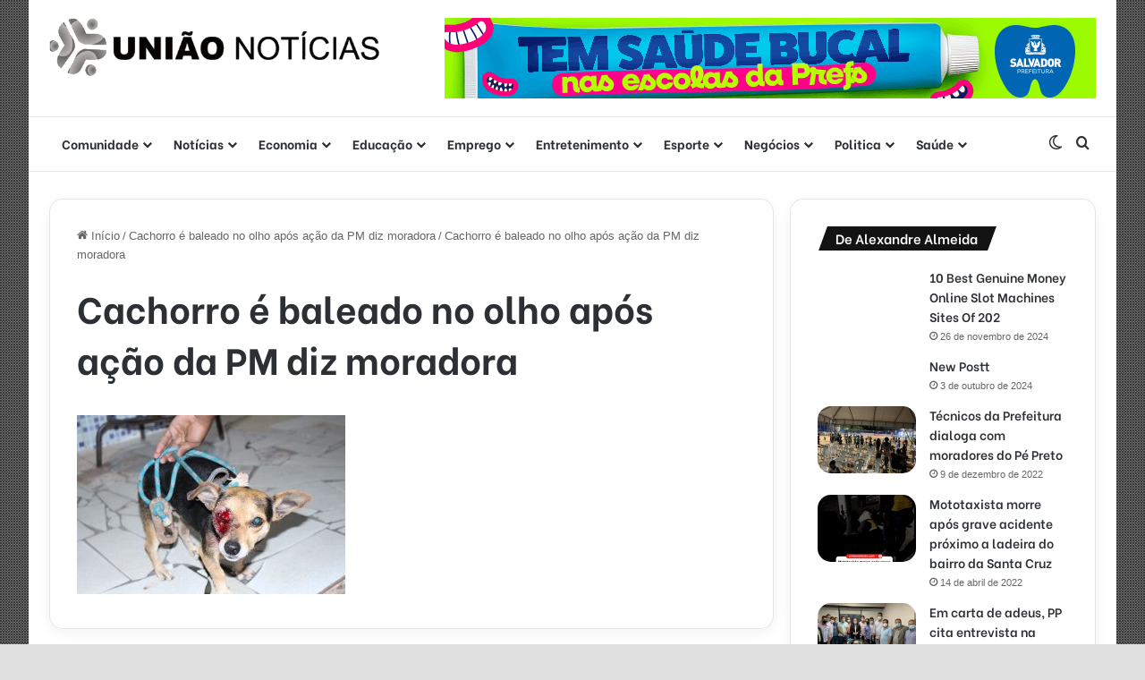

--- FILE ---
content_type: text/html; charset=UTF-8
request_url: https://uniaonoticias.com/cachorro-e-baleado-no-olho-apos-acao-da-pm-diz-moradora/cachorro-e-baleado-no-olho-apos-acao-da-pm-diz-moradora/
body_size: 23747
content:
<!DOCTYPE html>
<html lang="pt-BR" class="" data-skin="light">
<head>
	<meta charset="UTF-8" />
	<link rel="profile" href="https://gmpg.org/xfn/11" />
	<meta name='robots' content='index, follow, max-image-preview:large, max-snippet:-1, max-video-preview:-1' />
	<style>img:is([sizes="auto" i], [sizes^="auto," i]) { contain-intrinsic-size: 3000px 1500px }</style>
	
	<!-- This site is optimized with the Yoast SEO plugin v26.3 - https://yoast.com/wordpress/plugins/seo/ -->
	<title>Cachorro é baleado no olho após ação da PM diz moradora &#8211; Uniao Noticias</title>
	<link rel="canonical" href="https://uniaonoticias.com/cachorro-e-baleado-no-olho-apos-acao-da-pm-diz-moradora/cachorro-e-baleado-no-olho-apos-acao-da-pm-diz-moradora/" />
	<meta property="og:locale" content="pt_BR" />
	<meta property="og:type" content="article" />
	<meta property="og:title" content="Cachorro é baleado no olho após ação da PM diz moradora &#8211; Uniao Noticias" />
	<meta property="og:url" content="https://uniaonoticias.com/cachorro-e-baleado-no-olho-apos-acao-da-pm-diz-moradora/cachorro-e-baleado-no-olho-apos-acao-da-pm-diz-moradora/" />
	<meta property="og:site_name" content="Uniao Noticias" />
	<meta property="article:publisher" content="https://www.facebook.com/uniaonoticias/" />
	<meta property="article:modified_time" content="2017-10-26T13:39:08+00:00" />
	<meta property="og:image" content="https://uniaonoticias.com/cachorro-e-baleado-no-olho-apos-acao-da-pm-diz-moradora/cachorro-e-baleado-no-olho-apos-acao-da-pm-diz-moradora" />
	<meta property="og:image:width" content="700" />
	<meta property="og:image:height" content="467" />
	<meta property="og:image:type" content="image/jpeg" />
	<meta name="twitter:card" content="summary_large_image" />
	<script type="application/ld+json" class="yoast-schema-graph">{"@context":"https://schema.org","@graph":[{"@type":"WebPage","@id":"https://uniaonoticias.com/cachorro-e-baleado-no-olho-apos-acao-da-pm-diz-moradora/cachorro-e-baleado-no-olho-apos-acao-da-pm-diz-moradora/","url":"https://uniaonoticias.com/cachorro-e-baleado-no-olho-apos-acao-da-pm-diz-moradora/cachorro-e-baleado-no-olho-apos-acao-da-pm-diz-moradora/","name":"Cachorro é baleado no olho após ação da PM diz moradora &#8211; Uniao Noticias","isPartOf":{"@id":"https://uniaonoticias.com/#website"},"primaryImageOfPage":{"@id":"https://uniaonoticias.com/cachorro-e-baleado-no-olho-apos-acao-da-pm-diz-moradora/cachorro-e-baleado-no-olho-apos-acao-da-pm-diz-moradora/#primaryimage"},"image":{"@id":"https://uniaonoticias.com/cachorro-e-baleado-no-olho-apos-acao-da-pm-diz-moradora/cachorro-e-baleado-no-olho-apos-acao-da-pm-diz-moradora/#primaryimage"},"thumbnailUrl":"https://uniaonoticias.com/wp-content/uploads/2017/10/Cachorro-é-baleado-no-olho-após-ação-da-PM-diz-moradora.jpg","datePublished":"2017-10-26T13:38:55+00:00","dateModified":"2017-10-26T13:39:08+00:00","breadcrumb":{"@id":"https://uniaonoticias.com/cachorro-e-baleado-no-olho-apos-acao-da-pm-diz-moradora/cachorro-e-baleado-no-olho-apos-acao-da-pm-diz-moradora/#breadcrumb"},"inLanguage":"pt-BR","potentialAction":[{"@type":"ReadAction","target":["https://uniaonoticias.com/cachorro-e-baleado-no-olho-apos-acao-da-pm-diz-moradora/cachorro-e-baleado-no-olho-apos-acao-da-pm-diz-moradora/"]}]},{"@type":"ImageObject","inLanguage":"pt-BR","@id":"https://uniaonoticias.com/cachorro-e-baleado-no-olho-apos-acao-da-pm-diz-moradora/cachorro-e-baleado-no-olho-apos-acao-da-pm-diz-moradora/#primaryimage","url":"https://uniaonoticias.com/wp-content/uploads/2017/10/Cachorro-é-baleado-no-olho-após-ação-da-PM-diz-moradora.jpg","contentUrl":"https://uniaonoticias.com/wp-content/uploads/2017/10/Cachorro-é-baleado-no-olho-após-ação-da-PM-diz-moradora.jpg","width":700,"height":467,"caption":"Cachorro é baleado no olho após ação da PM diz moradora"},{"@type":"BreadcrumbList","@id":"https://uniaonoticias.com/cachorro-e-baleado-no-olho-apos-acao-da-pm-diz-moradora/cachorro-e-baleado-no-olho-apos-acao-da-pm-diz-moradora/#breadcrumb","itemListElement":[{"@type":"ListItem","position":1,"name":"Início","item":"https://uniaonoticias.com/"},{"@type":"ListItem","position":2,"name":"Cachorro é baleado no olho após ação da PM diz moradora","item":"https://uniaonoticias.com/cachorro-e-baleado-no-olho-apos-acao-da-pm-diz-moradora/"},{"@type":"ListItem","position":3,"name":"Cachorro é baleado no olho após ação da PM diz moradora"}]},{"@type":"WebSite","@id":"https://uniaonoticias.com/#website","url":"https://uniaonoticias.com/","name":"Uniao Noticias","description":"Informação rápida e confiável na palma de sua mão","publisher":{"@id":"https://uniaonoticias.com/#organization"},"potentialAction":[{"@type":"SearchAction","target":{"@type":"EntryPoint","urlTemplate":"https://uniaonoticias.com/?s={search_term_string}"},"query-input":{"@type":"PropertyValueSpecification","valueRequired":true,"valueName":"search_term_string"}}],"inLanguage":"pt-BR"},{"@type":"Organization","@id":"https://uniaonoticias.com/#organization","name":"União Notícias","url":"https://uniaonoticias.com/","logo":{"@type":"ImageObject","inLanguage":"pt-BR","@id":"https://uniaonoticias.com/#/schema/logo/image/","url":"https://uniaonoticias.com/wp-content/uploads/2018/11/uniao-noticias2.png","contentUrl":"https://uniaonoticias.com/wp-content/uploads/2018/11/uniao-noticias2.png","width":552,"height":98,"caption":"União Notícias"},"image":{"@id":"https://uniaonoticias.com/#/schema/logo/image/"},"sameAs":["https://www.facebook.com/uniaonoticias/","https://www.instagram.com/uniaonoticias/","https://www.youtube.com/channel/UCUe83BhYwe_6UHdrobbTk2Q"]}]}</script>
	<!-- / Yoast SEO plugin. -->


<link rel='dns-prefetch' href='//www.googletagmanager.com' />
<link rel='dns-prefetch' href='//pagead2.googlesyndication.com' />
<link rel="alternate" type="application/rss+xml" title="Feed para Uniao Noticias &raquo;" href="https://uniaonoticias.com/feed/" />
<link rel="alternate" type="application/rss+xml" title="Feed de comentários para Uniao Noticias &raquo;" href="https://uniaonoticias.com/comments/feed/" />
		<script type="text/javascript">
			try {
				if( 'undefined' != typeof localStorage ){
					var tieSkin = localStorage.getItem('tie-skin');
				}

				
				var html = document.getElementsByTagName('html')[0].classList,
						htmlSkin = 'light';

				if( html.contains('dark-skin') ){
					htmlSkin = 'dark';
				}

				if( tieSkin != null && tieSkin != htmlSkin ){
					html.add('tie-skin-inverted');
					var tieSkinInverted = true;
				}

				if( tieSkin == 'dark' ){
					html.add('dark-skin');
				}
				else if( tieSkin == 'light' ){
					html.remove( 'dark-skin' );
				}
				
			} catch(e) { console.log( e ) }

		</script>
		<link rel="alternate" type="application/rss+xml" title="Feed de comentários para Uniao Noticias &raquo; Cachorro é baleado no olho após ação da PM diz moradora" href="https://uniaonoticias.com/cachorro-e-baleado-no-olho-apos-acao-da-pm-diz-moradora/cachorro-e-baleado-no-olho-apos-acao-da-pm-diz-moradora/feed/" />

		<style type="text/css">
			:root{				
			--tie-preset-gradient-1: linear-gradient(135deg, rgba(6, 147, 227, 1) 0%, rgb(155, 81, 224) 100%);
			--tie-preset-gradient-2: linear-gradient(135deg, rgb(122, 220, 180) 0%, rgb(0, 208, 130) 100%);
			--tie-preset-gradient-3: linear-gradient(135deg, rgba(252, 185, 0, 1) 0%, rgba(255, 105, 0, 1) 100%);
			--tie-preset-gradient-4: linear-gradient(135deg, rgba(255, 105, 0, 1) 0%, rgb(207, 46, 46) 100%);
			--tie-preset-gradient-5: linear-gradient(135deg, rgb(238, 238, 238) 0%, rgb(169, 184, 195) 100%);
			--tie-preset-gradient-6: linear-gradient(135deg, rgb(74, 234, 220) 0%, rgb(151, 120, 209) 20%, rgb(207, 42, 186) 40%, rgb(238, 44, 130) 60%, rgb(251, 105, 98) 80%, rgb(254, 248, 76) 100%);
			--tie-preset-gradient-7: linear-gradient(135deg, rgb(255, 206, 236) 0%, rgb(152, 150, 240) 100%);
			--tie-preset-gradient-8: linear-gradient(135deg, rgb(254, 205, 165) 0%, rgb(254, 45, 45) 50%, rgb(107, 0, 62) 100%);
			--tie-preset-gradient-9: linear-gradient(135deg, rgb(255, 203, 112) 0%, rgb(199, 81, 192) 50%, rgb(65, 88, 208) 100%);
			--tie-preset-gradient-10: linear-gradient(135deg, rgb(255, 245, 203) 0%, rgb(182, 227, 212) 50%, rgb(51, 167, 181) 100%);
			--tie-preset-gradient-11: linear-gradient(135deg, rgb(202, 248, 128) 0%, rgb(113, 206, 126) 100%);
			--tie-preset-gradient-12: linear-gradient(135deg, rgb(2, 3, 129) 0%, rgb(40, 116, 252) 100%);
			--tie-preset-gradient-13: linear-gradient(135deg, #4D34FA, #ad34fa);
			--tie-preset-gradient-14: linear-gradient(135deg, #0057FF, #31B5FF);
			--tie-preset-gradient-15: linear-gradient(135deg, #FF007A, #FF81BD);
			--tie-preset-gradient-16: linear-gradient(135deg, #14111E, #4B4462);
			--tie-preset-gradient-17: linear-gradient(135deg, #F32758, #FFC581);

			
					--main-nav-background: #FFFFFF;
					--main-nav-secondry-background: rgba(0,0,0,0.03);
					--main-nav-primary-color: #0088ff;
					--main-nav-contrast-primary-color: #FFFFFF;
					--main-nav-text-color: #2c2f34;
					--main-nav-secondry-text-color: rgba(0,0,0,0.5);
					--main-nav-main-border-color: rgba(0,0,0,0.1);
					--main-nav-secondry-border-color: rgba(0,0,0,0.08);
				
			}
		</style>
			<style>
			.lazyload,
			.lazyloading {
				max-width: 100%;
			}
		</style>
		<meta name="viewport" content="width=device-width, initial-scale=1.0" /><script type="text/javascript">
/* <![CDATA[ */
window._wpemojiSettings = {"baseUrl":"https:\/\/s.w.org\/images\/core\/emoji\/16.0.1\/72x72\/","ext":".png","svgUrl":"https:\/\/s.w.org\/images\/core\/emoji\/16.0.1\/svg\/","svgExt":".svg","source":{"concatemoji":"https:\/\/uniaonoticias.com\/wp-includes\/js\/wp-emoji-release.min.js?ver=6.8.3"}};
/*! This file is auto-generated */
!function(s,n){var o,i,e;function c(e){try{var t={supportTests:e,timestamp:(new Date).valueOf()};sessionStorage.setItem(o,JSON.stringify(t))}catch(e){}}function p(e,t,n){e.clearRect(0,0,e.canvas.width,e.canvas.height),e.fillText(t,0,0);var t=new Uint32Array(e.getImageData(0,0,e.canvas.width,e.canvas.height).data),a=(e.clearRect(0,0,e.canvas.width,e.canvas.height),e.fillText(n,0,0),new Uint32Array(e.getImageData(0,0,e.canvas.width,e.canvas.height).data));return t.every(function(e,t){return e===a[t]})}function u(e,t){e.clearRect(0,0,e.canvas.width,e.canvas.height),e.fillText(t,0,0);for(var n=e.getImageData(16,16,1,1),a=0;a<n.data.length;a++)if(0!==n.data[a])return!1;return!0}function f(e,t,n,a){switch(t){case"flag":return n(e,"\ud83c\udff3\ufe0f\u200d\u26a7\ufe0f","\ud83c\udff3\ufe0f\u200b\u26a7\ufe0f")?!1:!n(e,"\ud83c\udde8\ud83c\uddf6","\ud83c\udde8\u200b\ud83c\uddf6")&&!n(e,"\ud83c\udff4\udb40\udc67\udb40\udc62\udb40\udc65\udb40\udc6e\udb40\udc67\udb40\udc7f","\ud83c\udff4\u200b\udb40\udc67\u200b\udb40\udc62\u200b\udb40\udc65\u200b\udb40\udc6e\u200b\udb40\udc67\u200b\udb40\udc7f");case"emoji":return!a(e,"\ud83e\udedf")}return!1}function g(e,t,n,a){var r="undefined"!=typeof WorkerGlobalScope&&self instanceof WorkerGlobalScope?new OffscreenCanvas(300,150):s.createElement("canvas"),o=r.getContext("2d",{willReadFrequently:!0}),i=(o.textBaseline="top",o.font="600 32px Arial",{});return e.forEach(function(e){i[e]=t(o,e,n,a)}),i}function t(e){var t=s.createElement("script");t.src=e,t.defer=!0,s.head.appendChild(t)}"undefined"!=typeof Promise&&(o="wpEmojiSettingsSupports",i=["flag","emoji"],n.supports={everything:!0,everythingExceptFlag:!0},e=new Promise(function(e){s.addEventListener("DOMContentLoaded",e,{once:!0})}),new Promise(function(t){var n=function(){try{var e=JSON.parse(sessionStorage.getItem(o));if("object"==typeof e&&"number"==typeof e.timestamp&&(new Date).valueOf()<e.timestamp+604800&&"object"==typeof e.supportTests)return e.supportTests}catch(e){}return null}();if(!n){if("undefined"!=typeof Worker&&"undefined"!=typeof OffscreenCanvas&&"undefined"!=typeof URL&&URL.createObjectURL&&"undefined"!=typeof Blob)try{var e="postMessage("+g.toString()+"("+[JSON.stringify(i),f.toString(),p.toString(),u.toString()].join(",")+"));",a=new Blob([e],{type:"text/javascript"}),r=new Worker(URL.createObjectURL(a),{name:"wpTestEmojiSupports"});return void(r.onmessage=function(e){c(n=e.data),r.terminate(),t(n)})}catch(e){}c(n=g(i,f,p,u))}t(n)}).then(function(e){for(var t in e)n.supports[t]=e[t],n.supports.everything=n.supports.everything&&n.supports[t],"flag"!==t&&(n.supports.everythingExceptFlag=n.supports.everythingExceptFlag&&n.supports[t]);n.supports.everythingExceptFlag=n.supports.everythingExceptFlag&&!n.supports.flag,n.DOMReady=!1,n.readyCallback=function(){n.DOMReady=!0}}).then(function(){return e}).then(function(){var e;n.supports.everything||(n.readyCallback(),(e=n.source||{}).concatemoji?t(e.concatemoji):e.wpemoji&&e.twemoji&&(t(e.twemoji),t(e.wpemoji)))}))}((window,document),window._wpemojiSettings);
/* ]]> */
</script>

<style id='wp-emoji-styles-inline-css' type='text/css'>

	img.wp-smiley, img.emoji {
		display: inline !important;
		border: none !important;
		box-shadow: none !important;
		height: 1em !important;
		width: 1em !important;
		margin: 0 0.07em !important;
		vertical-align: -0.1em !important;
		background: none !important;
		padding: 0 !important;
	}
</style>
<link rel='stylesheet' id='wp-block-library-css' href='https://uniaonoticias.com/wp-includes/css/dist/block-library/style.min.css?ver=6.8.3' type='text/css' media='all' />
<style id='wp-block-library-theme-inline-css' type='text/css'>
.wp-block-audio :where(figcaption){color:#555;font-size:13px;text-align:center}.is-dark-theme .wp-block-audio :where(figcaption){color:#ffffffa6}.wp-block-audio{margin:0 0 1em}.wp-block-code{border:1px solid #ccc;border-radius:4px;font-family:Menlo,Consolas,monaco,monospace;padding:.8em 1em}.wp-block-embed :where(figcaption){color:#555;font-size:13px;text-align:center}.is-dark-theme .wp-block-embed :where(figcaption){color:#ffffffa6}.wp-block-embed{margin:0 0 1em}.blocks-gallery-caption{color:#555;font-size:13px;text-align:center}.is-dark-theme .blocks-gallery-caption{color:#ffffffa6}:root :where(.wp-block-image figcaption){color:#555;font-size:13px;text-align:center}.is-dark-theme :root :where(.wp-block-image figcaption){color:#ffffffa6}.wp-block-image{margin:0 0 1em}.wp-block-pullquote{border-bottom:4px solid;border-top:4px solid;color:currentColor;margin-bottom:1.75em}.wp-block-pullquote cite,.wp-block-pullquote footer,.wp-block-pullquote__citation{color:currentColor;font-size:.8125em;font-style:normal;text-transform:uppercase}.wp-block-quote{border-left:.25em solid;margin:0 0 1.75em;padding-left:1em}.wp-block-quote cite,.wp-block-quote footer{color:currentColor;font-size:.8125em;font-style:normal;position:relative}.wp-block-quote:where(.has-text-align-right){border-left:none;border-right:.25em solid;padding-left:0;padding-right:1em}.wp-block-quote:where(.has-text-align-center){border:none;padding-left:0}.wp-block-quote.is-large,.wp-block-quote.is-style-large,.wp-block-quote:where(.is-style-plain){border:none}.wp-block-search .wp-block-search__label{font-weight:700}.wp-block-search__button{border:1px solid #ccc;padding:.375em .625em}:where(.wp-block-group.has-background){padding:1.25em 2.375em}.wp-block-separator.has-css-opacity{opacity:.4}.wp-block-separator{border:none;border-bottom:2px solid;margin-left:auto;margin-right:auto}.wp-block-separator.has-alpha-channel-opacity{opacity:1}.wp-block-separator:not(.is-style-wide):not(.is-style-dots){width:100px}.wp-block-separator.has-background:not(.is-style-dots){border-bottom:none;height:1px}.wp-block-separator.has-background:not(.is-style-wide):not(.is-style-dots){height:2px}.wp-block-table{margin:0 0 1em}.wp-block-table td,.wp-block-table th{word-break:normal}.wp-block-table :where(figcaption){color:#555;font-size:13px;text-align:center}.is-dark-theme .wp-block-table :where(figcaption){color:#ffffffa6}.wp-block-video :where(figcaption){color:#555;font-size:13px;text-align:center}.is-dark-theme .wp-block-video :where(figcaption){color:#ffffffa6}.wp-block-video{margin:0 0 1em}:root :where(.wp-block-template-part.has-background){margin-bottom:0;margin-top:0;padding:1.25em 2.375em}
</style>
<style id='classic-theme-styles-inline-css' type='text/css'>
/*! This file is auto-generated */
.wp-block-button__link{color:#fff;background-color:#32373c;border-radius:9999px;box-shadow:none;text-decoration:none;padding:calc(.667em + 2px) calc(1.333em + 2px);font-size:1.125em}.wp-block-file__button{background:#32373c;color:#fff;text-decoration:none}
</style>
<style id='global-styles-inline-css' type='text/css'>
:root{--wp--preset--aspect-ratio--square: 1;--wp--preset--aspect-ratio--4-3: 4/3;--wp--preset--aspect-ratio--3-4: 3/4;--wp--preset--aspect-ratio--3-2: 3/2;--wp--preset--aspect-ratio--2-3: 2/3;--wp--preset--aspect-ratio--16-9: 16/9;--wp--preset--aspect-ratio--9-16: 9/16;--wp--preset--color--black: #000000;--wp--preset--color--cyan-bluish-gray: #abb8c3;--wp--preset--color--white: #ffffff;--wp--preset--color--pale-pink: #f78da7;--wp--preset--color--vivid-red: #cf2e2e;--wp--preset--color--luminous-vivid-orange: #ff6900;--wp--preset--color--luminous-vivid-amber: #fcb900;--wp--preset--color--light-green-cyan: #7bdcb5;--wp--preset--color--vivid-green-cyan: #00d084;--wp--preset--color--pale-cyan-blue: #8ed1fc;--wp--preset--color--vivid-cyan-blue: #0693e3;--wp--preset--color--vivid-purple: #9b51e0;--wp--preset--color--global-color: #a9a9a9;--wp--preset--gradient--vivid-cyan-blue-to-vivid-purple: linear-gradient(135deg,rgba(6,147,227,1) 0%,rgb(155,81,224) 100%);--wp--preset--gradient--light-green-cyan-to-vivid-green-cyan: linear-gradient(135deg,rgb(122,220,180) 0%,rgb(0,208,130) 100%);--wp--preset--gradient--luminous-vivid-amber-to-luminous-vivid-orange: linear-gradient(135deg,rgba(252,185,0,1) 0%,rgba(255,105,0,1) 100%);--wp--preset--gradient--luminous-vivid-orange-to-vivid-red: linear-gradient(135deg,rgba(255,105,0,1) 0%,rgb(207,46,46) 100%);--wp--preset--gradient--very-light-gray-to-cyan-bluish-gray: linear-gradient(135deg,rgb(238,238,238) 0%,rgb(169,184,195) 100%);--wp--preset--gradient--cool-to-warm-spectrum: linear-gradient(135deg,rgb(74,234,220) 0%,rgb(151,120,209) 20%,rgb(207,42,186) 40%,rgb(238,44,130) 60%,rgb(251,105,98) 80%,rgb(254,248,76) 100%);--wp--preset--gradient--blush-light-purple: linear-gradient(135deg,rgb(255,206,236) 0%,rgb(152,150,240) 100%);--wp--preset--gradient--blush-bordeaux: linear-gradient(135deg,rgb(254,205,165) 0%,rgb(254,45,45) 50%,rgb(107,0,62) 100%);--wp--preset--gradient--luminous-dusk: linear-gradient(135deg,rgb(255,203,112) 0%,rgb(199,81,192) 50%,rgb(65,88,208) 100%);--wp--preset--gradient--pale-ocean: linear-gradient(135deg,rgb(255,245,203) 0%,rgb(182,227,212) 50%,rgb(51,167,181) 100%);--wp--preset--gradient--electric-grass: linear-gradient(135deg,rgb(202,248,128) 0%,rgb(113,206,126) 100%);--wp--preset--gradient--midnight: linear-gradient(135deg,rgb(2,3,129) 0%,rgb(40,116,252) 100%);--wp--preset--font-size--small: 13px;--wp--preset--font-size--medium: 20px;--wp--preset--font-size--large: 36px;--wp--preset--font-size--x-large: 42px;--wp--preset--spacing--20: 0.44rem;--wp--preset--spacing--30: 0.67rem;--wp--preset--spacing--40: 1rem;--wp--preset--spacing--50: 1.5rem;--wp--preset--spacing--60: 2.25rem;--wp--preset--spacing--70: 3.38rem;--wp--preset--spacing--80: 5.06rem;--wp--preset--shadow--natural: 6px 6px 9px rgba(0, 0, 0, 0.2);--wp--preset--shadow--deep: 12px 12px 50px rgba(0, 0, 0, 0.4);--wp--preset--shadow--sharp: 6px 6px 0px rgba(0, 0, 0, 0.2);--wp--preset--shadow--outlined: 6px 6px 0px -3px rgba(255, 255, 255, 1), 6px 6px rgba(0, 0, 0, 1);--wp--preset--shadow--crisp: 6px 6px 0px rgba(0, 0, 0, 1);}:where(.is-layout-flex){gap: 0.5em;}:where(.is-layout-grid){gap: 0.5em;}body .is-layout-flex{display: flex;}.is-layout-flex{flex-wrap: wrap;align-items: center;}.is-layout-flex > :is(*, div){margin: 0;}body .is-layout-grid{display: grid;}.is-layout-grid > :is(*, div){margin: 0;}:where(.wp-block-columns.is-layout-flex){gap: 2em;}:where(.wp-block-columns.is-layout-grid){gap: 2em;}:where(.wp-block-post-template.is-layout-flex){gap: 1.25em;}:where(.wp-block-post-template.is-layout-grid){gap: 1.25em;}.has-black-color{color: var(--wp--preset--color--black) !important;}.has-cyan-bluish-gray-color{color: var(--wp--preset--color--cyan-bluish-gray) !important;}.has-white-color{color: var(--wp--preset--color--white) !important;}.has-pale-pink-color{color: var(--wp--preset--color--pale-pink) !important;}.has-vivid-red-color{color: var(--wp--preset--color--vivid-red) !important;}.has-luminous-vivid-orange-color{color: var(--wp--preset--color--luminous-vivid-orange) !important;}.has-luminous-vivid-amber-color{color: var(--wp--preset--color--luminous-vivid-amber) !important;}.has-light-green-cyan-color{color: var(--wp--preset--color--light-green-cyan) !important;}.has-vivid-green-cyan-color{color: var(--wp--preset--color--vivid-green-cyan) !important;}.has-pale-cyan-blue-color{color: var(--wp--preset--color--pale-cyan-blue) !important;}.has-vivid-cyan-blue-color{color: var(--wp--preset--color--vivid-cyan-blue) !important;}.has-vivid-purple-color{color: var(--wp--preset--color--vivid-purple) !important;}.has-black-background-color{background-color: var(--wp--preset--color--black) !important;}.has-cyan-bluish-gray-background-color{background-color: var(--wp--preset--color--cyan-bluish-gray) !important;}.has-white-background-color{background-color: var(--wp--preset--color--white) !important;}.has-pale-pink-background-color{background-color: var(--wp--preset--color--pale-pink) !important;}.has-vivid-red-background-color{background-color: var(--wp--preset--color--vivid-red) !important;}.has-luminous-vivid-orange-background-color{background-color: var(--wp--preset--color--luminous-vivid-orange) !important;}.has-luminous-vivid-amber-background-color{background-color: var(--wp--preset--color--luminous-vivid-amber) !important;}.has-light-green-cyan-background-color{background-color: var(--wp--preset--color--light-green-cyan) !important;}.has-vivid-green-cyan-background-color{background-color: var(--wp--preset--color--vivid-green-cyan) !important;}.has-pale-cyan-blue-background-color{background-color: var(--wp--preset--color--pale-cyan-blue) !important;}.has-vivid-cyan-blue-background-color{background-color: var(--wp--preset--color--vivid-cyan-blue) !important;}.has-vivid-purple-background-color{background-color: var(--wp--preset--color--vivid-purple) !important;}.has-black-border-color{border-color: var(--wp--preset--color--black) !important;}.has-cyan-bluish-gray-border-color{border-color: var(--wp--preset--color--cyan-bluish-gray) !important;}.has-white-border-color{border-color: var(--wp--preset--color--white) !important;}.has-pale-pink-border-color{border-color: var(--wp--preset--color--pale-pink) !important;}.has-vivid-red-border-color{border-color: var(--wp--preset--color--vivid-red) !important;}.has-luminous-vivid-orange-border-color{border-color: var(--wp--preset--color--luminous-vivid-orange) !important;}.has-luminous-vivid-amber-border-color{border-color: var(--wp--preset--color--luminous-vivid-amber) !important;}.has-light-green-cyan-border-color{border-color: var(--wp--preset--color--light-green-cyan) !important;}.has-vivid-green-cyan-border-color{border-color: var(--wp--preset--color--vivid-green-cyan) !important;}.has-pale-cyan-blue-border-color{border-color: var(--wp--preset--color--pale-cyan-blue) !important;}.has-vivid-cyan-blue-border-color{border-color: var(--wp--preset--color--vivid-cyan-blue) !important;}.has-vivid-purple-border-color{border-color: var(--wp--preset--color--vivid-purple) !important;}.has-vivid-cyan-blue-to-vivid-purple-gradient-background{background: var(--wp--preset--gradient--vivid-cyan-blue-to-vivid-purple) !important;}.has-light-green-cyan-to-vivid-green-cyan-gradient-background{background: var(--wp--preset--gradient--light-green-cyan-to-vivid-green-cyan) !important;}.has-luminous-vivid-amber-to-luminous-vivid-orange-gradient-background{background: var(--wp--preset--gradient--luminous-vivid-amber-to-luminous-vivid-orange) !important;}.has-luminous-vivid-orange-to-vivid-red-gradient-background{background: var(--wp--preset--gradient--luminous-vivid-orange-to-vivid-red) !important;}.has-very-light-gray-to-cyan-bluish-gray-gradient-background{background: var(--wp--preset--gradient--very-light-gray-to-cyan-bluish-gray) !important;}.has-cool-to-warm-spectrum-gradient-background{background: var(--wp--preset--gradient--cool-to-warm-spectrum) !important;}.has-blush-light-purple-gradient-background{background: var(--wp--preset--gradient--blush-light-purple) !important;}.has-blush-bordeaux-gradient-background{background: var(--wp--preset--gradient--blush-bordeaux) !important;}.has-luminous-dusk-gradient-background{background: var(--wp--preset--gradient--luminous-dusk) !important;}.has-pale-ocean-gradient-background{background: var(--wp--preset--gradient--pale-ocean) !important;}.has-electric-grass-gradient-background{background: var(--wp--preset--gradient--electric-grass) !important;}.has-midnight-gradient-background{background: var(--wp--preset--gradient--midnight) !important;}.has-small-font-size{font-size: var(--wp--preset--font-size--small) !important;}.has-medium-font-size{font-size: var(--wp--preset--font-size--medium) !important;}.has-large-font-size{font-size: var(--wp--preset--font-size--large) !important;}.has-x-large-font-size{font-size: var(--wp--preset--font-size--x-large) !important;}
:where(.wp-block-post-template.is-layout-flex){gap: 1.25em;}:where(.wp-block-post-template.is-layout-grid){gap: 1.25em;}
:where(.wp-block-columns.is-layout-flex){gap: 2em;}:where(.wp-block-columns.is-layout-grid){gap: 2em;}
:root :where(.wp-block-pullquote){font-size: 1.5em;line-height: 1.6;}
</style>
<link rel='stylesheet' id='tie-css-base-css' href='https://uniaonoticias.com/wp-content/themes/jannah/assets/css/base.min.css?ver=7.2.0' type='text/css' media='all' />
<link rel='stylesheet' id='tie-css-styles-css' href='https://uniaonoticias.com/wp-content/themes/jannah/assets/css/style.min.css?ver=7.2.0' type='text/css' media='all' />
<link rel='stylesheet' id='tie-css-widgets-css' href='https://uniaonoticias.com/wp-content/themes/jannah/assets/css/widgets.min.css?ver=7.2.0' type='text/css' media='all' />
<link rel='stylesheet' id='tie-css-helpers-css' href='https://uniaonoticias.com/wp-content/themes/jannah/assets/css/helpers.min.css?ver=7.2.0' type='text/css' media='all' />
<link rel='stylesheet' id='tie-fontawesome5-css' href='https://uniaonoticias.com/wp-content/themes/jannah/assets/css/fontawesome.css?ver=7.2.0' type='text/css' media='all' />
<link rel='stylesheet' id='tie-css-ilightbox-css' href='https://uniaonoticias.com/wp-content/themes/jannah/assets/ilightbox/dark-skin/skin.css?ver=7.2.0' type='text/css' media='all' />
<link rel='stylesheet' id='tie-css-single-css' href='https://uniaonoticias.com/wp-content/themes/jannah/assets/css/single.min.css?ver=7.2.0' type='text/css' media='all' />
<link rel='stylesheet' id='tie-css-print-css' href='https://uniaonoticias.com/wp-content/themes/jannah/assets/css/print.css?ver=7.2.0' type='text/css' media='print' />
<link rel='stylesheet' id='tie-theme-child-css-css' href='https://uniaonoticias.com/wp-content/themes/jannah-child/style.css?ver=6.8.3' type='text/css' media='all' />
<style id='tie-theme-child-css-inline-css' type='text/css'>
.wf-active .logo-text,.wf-active h1,.wf-active h2,.wf-active h3,.wf-active h4,.wf-active h5,.wf-active h6,.wf-active .the-subtitle{font-family: 'Be Vietnam';}.wf-active #main-nav .main-menu > ul > li > a{font-family: 'Be Vietnam';}#tie-body{background-color: #e0e0e0;}.background-overlay {background-attachment: fixed;background-image: url(https://uniaonoticias.com/wp-content/themes/jannah/assets/images/bg-dots.png);background-color: rgba(0,0,0,0.5);}:root:root{--brand-color: #a9a9a9;--dark-brand-color: #777777;--bright-color: #FFFFFF;--base-color: #2c2f34;}#footer-widgets-container{border-top: 8px solid #a9a9a9;-webkit-box-shadow: 0 -5px 0 rgba(0,0,0,0.07); -moz-box-shadow: 0 -8px 0 rgba(0,0,0,0.07); box-shadow: 0 -8px 0 rgba(0,0,0,0.07);}#reading-position-indicator{box-shadow: 0 0 10px rgba( 169,169,169,0.7);}#top-nav a{color: #FFFFFF;}:root:root{--brand-color: #a9a9a9;--dark-brand-color: #777777;--bright-color: #FFFFFF;--base-color: #2c2f34;}#footer-widgets-container{border-top: 8px solid #a9a9a9;-webkit-box-shadow: 0 -5px 0 rgba(0,0,0,0.07); -moz-box-shadow: 0 -8px 0 rgba(0,0,0,0.07); box-shadow: 0 -8px 0 rgba(0,0,0,0.07);}#reading-position-indicator{box-shadow: 0 0 10px rgba( 169,169,169,0.7);}#top-nav a{color: #FFFFFF;}.tie-weather-widget.widget,.container-wrapper{box-shadow: 0 5px 15px 0 rgba(0,0,0,0.05);}.dark-skin .tie-weather-widget.widget,.dark-skin .container-wrapper{box-shadow: 0 5px 15px 0 rgba(0,0,0,0.2);}#header-notification-bar{background: var( --tie-preset-gradient-13 );}#header-notification-bar{--tie-buttons-color: #FFFFFF;--tie-buttons-border-color: #FFFFFF;--tie-buttons-hover-color: #e1e1e1;--tie-buttons-hover-text: #000000;}#header-notification-bar{--tie-buttons-text: #000000;}#top-nav,#top-nav .sub-menu,#top-nav .comp-sub-menu,#top-nav .ticker-content,#top-nav .ticker-swipe,.top-nav-boxed #top-nav .topbar-wrapper,.top-nav-dark .top-menu ul,#autocomplete-suggestions.search-in-top-nav{background-color : #a9a9a9;}#top-nav *,#autocomplete-suggestions.search-in-top-nav{border-color: rgba( #FFFFFF,0.08);}#top-nav .icon-basecloud-bg:after{color: #a9a9a9;}#theme-header:not(.main-nav-boxed) #main-nav,.main-nav-boxed .main-menu-wrapper{border-bottom-width:1px !important;border-style: solid;border-right: 0 none;border-left : 0 none;}.main-nav-boxed #main-nav.fixed-nav{box-shadow: none;}#footer{background-color: #ffffff;}#site-info{background-color: #ffffff;}#footer .posts-list-counter .posts-list-items li.widget-post-list:before{border-color: #ffffff;}#footer .timeline-widget a .date:before{border-color: rgba(255,255,255,0.8);}#footer .footer-boxed-widget-area,#footer textarea,#footer input:not([type=submit]),#footer select,#footer code,#footer kbd,#footer pre,#footer samp,#footer .show-more-button,#footer .slider-links .tie-slider-nav span,#footer #wp-calendar,#footer #wp-calendar tbody td,#footer #wp-calendar thead th,#footer .widget.buddypress .item-options a{border-color: rgba(0,0,0,0.1);}#footer .social-statistics-widget .white-bg li.social-icons-item a,#footer .widget_tag_cloud .tagcloud a,#footer .latest-tweets-widget .slider-links .tie-slider-nav span,#footer .widget_layered_nav_filters a{border-color: rgba(0,0,0,0.1);}#footer .social-statistics-widget .white-bg li:before{background: rgba(0,0,0,0.1);}.site-footer #wp-calendar tbody td{background: rgba(0,0,0,0.02);}#footer .white-bg .social-icons-item a span.followers span,#footer .circle-three-cols .social-icons-item a .followers-num,#footer .circle-three-cols .social-icons-item a .followers-name{color: rgba(0,0,0,0.8);}#footer .timeline-widget ul:before,#footer .timeline-widget a:not(:hover) .date:before{background-color: #e1e1e1;}#footer,#footer textarea,#footer input:not([type='submit']),#footer select,#footer #wp-calendar tbody,#footer .tie-slider-nav li span:not(:hover),#footer .widget_categories li a:before,#footer .widget_product_categories li a:before,#footer .widget_layered_nav li a:before,#footer .widget_archive li a:before,#footer .widget_nav_menu li a:before,#footer .widget_meta li a:before,#footer .widget_pages li a:before,#footer .widget_recent_entries li a:before,#footer .widget_display_forums li a:before,#footer .widget_display_views li a:before,#footer .widget_rss li a:before,#footer .widget_display_stats dt:before,#footer .subscribe-widget-content h3,#footer .about-author .social-icons a:not(:hover) span{color: #0a0a0a;}#footer post-widget-body .meta-item,#footer .post-meta,#footer .stream-title,#footer.dark-skin .timeline-widget .date,#footer .wp-caption .wp-caption-text,#footer .rss-date{color: rgba(10,10,10,0.7);}#footer input::-moz-placeholder{color: #0a0a0a;}#footer input:-moz-placeholder{color: #0a0a0a;}#footer input:-ms-input-placeholder{color: #0a0a0a;}#footer input::-webkit-input-placeholder{color: #0a0a0a;}.site-footer.dark-skin a:not(:hover){color: #0a0a0a;}.site-footer.dark-skin a:hover,#footer .stars-rating-active,#footer .twitter-icon-wrap span,.block-head-4.magazine2 #footer .tabs li a{color: #a9a9a9;}#footer .circle_bar{stroke: #a9a9a9;}#footer .widget.buddypress .item-options a.selected,#footer .widget.buddypress .item-options a.loading,#footer .tie-slider-nav span:hover,.block-head-4.magazine2 #footer .tabs{border-color: #a9a9a9;}.magazine2:not(.block-head-4) #footer .tabs a:hover,.magazine2:not(.block-head-4) #footer .tabs .active a,.magazine1 #footer .tabs a:hover,.magazine1 #footer .tabs .active a,.block-head-4.magazine2 #footer .tabs.tabs .active a,.block-head-4.magazine2 #footer .tabs > .active a:before,.block-head-4.magazine2 #footer .tabs > li.active:nth-child(n) a:after,#footer .digital-rating-static,#footer .timeline-widget li a:hover .date:before,#footer #wp-calendar #today,#footer .posts-list-counter .posts-list-items li.widget-post-list:before,#footer .cat-counter span,#footer.dark-skin .the-global-title:after,#footer .button,#footer [type='submit'],#footer .spinner > div,#footer .widget.buddypress .item-options a.selected,#footer .widget.buddypress .item-options a.loading,#footer .tie-slider-nav span:hover,#footer .fullwidth-area .tagcloud a:hover{background-color: #a9a9a9;color: #FFFFFF;}.block-head-4.magazine2 #footer .tabs li a:hover{color: #8b8b8b;}.block-head-4.magazine2 #footer .tabs.tabs .active a:hover,#footer .widget.buddypress .item-options a.selected,#footer .widget.buddypress .item-options a.loading,#footer .tie-slider-nav span:hover{color: #FFFFFF !important;}#footer .button:hover,#footer [type='submit']:hover{background-color: #8b8b8b;color: #FFFFFF;}blockquote.quote-light,blockquote.quote-simple,q,blockquote{background: #a9a9a9;}blockquote.quote-light,blockquote.quote-simple,q,blockquote{color: #ffffff;}#site-info,#site-info ul.social-icons li a:not(:hover) span{color: #0a0a0a;}#footer .site-info a:hover{color: #474747;}a#go-to-top{background-color: #a9a9a9;}#tie-popup-adblock .container-wrapper{background-color: #e81700 !important;color: #FFFFFF;}#tie-popup-adblock .container-wrapper .tie-btn-close:before{color: #FFFFFF;}.tie-cat-27326,.tie-cat-item-27326 > span{background-color:#e67e22 !important;color:#FFFFFF !important;}.tie-cat-27326:after{border-top-color:#e67e22 !important;}.tie-cat-27326:hover{background-color:#c86004 !important;}.tie-cat-27326:hover:after{border-top-color:#c86004 !important;}.tie-cat-27410,.tie-cat-item-27410 > span{background-color:#2ecc71 !important;color:#FFFFFF !important;}.tie-cat-27410:after{border-top-color:#2ecc71 !important;}.tie-cat-27410:hover{background-color:#10ae53 !important;}.tie-cat-27410:hover:after{border-top-color:#10ae53 !important;}.tie-cat-27411,.tie-cat-item-27411 > span{background-color:#9b59b6 !important;color:#FFFFFF !important;}.tie-cat-27411:after{border-top-color:#9b59b6 !important;}.tie-cat-27411:hover{background-color:#7d3b98 !important;}.tie-cat-27411:hover:after{border-top-color:#7d3b98 !important;}.tie-cat-27412,.tie-cat-item-27412 > span{background-color:#34495e !important;color:#FFFFFF !important;}.tie-cat-27412:after{border-top-color:#34495e !important;}.tie-cat-27412:hover{background-color:#162b40 !important;}.tie-cat-27412:hover:after{border-top-color:#162b40 !important;}.tie-cat-5882,.tie-cat-item-5882 > span{background-color:#795548 !important;color:#FFFFFF !important;}.tie-cat-5882:after{border-top-color:#795548 !important;}.tie-cat-5882:hover{background-color:#5b372a !important;}.tie-cat-5882:hover:after{border-top-color:#5b372a !important;}.tie-cat-27413,.tie-cat-item-27413 > span{background-color:#4CAF50 !important;color:#FFFFFF !important;}.tie-cat-27413:after{border-top-color:#4CAF50 !important;}.tie-cat-27413:hover{background-color:#2e9132 !important;}.tie-cat-27413:hover:after{border-top-color:#2e9132 !important;}@media (min-width: 992px){.sidebar{width: 31%;}.main-content{width: 69%;}}.meta-views.meta-item .tie-icon-fire:before{content: "\f06e" !important;}body .mag-box .breaking,body .social-icons-widget .social-icons-item .social-link,body .widget_product_tag_cloud a,body .widget_tag_cloud a,body .post-tags a,body .widget_layered_nav_filters a,body .post-bottom-meta-title,body .post-bottom-meta a,body .post-cat,body .show-more-button,body #instagram-link.is-expanded .follow-button,body .cat-counter a + span,body .mag-box-options .slider-arrow-nav a,body .main-menu .cats-horizontal li a,body #instagram-link.is-compact,body .pages-numbers a,body .pages-nav-item,body .bp-pagination-links .page-numbers,body .fullwidth-area .widget_tag_cloud .tagcloud a,body ul.breaking-news-nav li.jnt-prev,body ul.breaking-news-nav li.jnt-next,body #tie-popup-search-mobile table.gsc-search-box{border-radius: 35px;}body .mag-box ul.breaking-news-nav li{border: 0 !important;}body #instagram-link.is-compact{padding-right: 40px;padding-left: 40px;}body .post-bottom-meta-title,body .post-bottom-meta a,body .more-link{padding-right: 15px;padding-left: 15px;}body #masonry-grid .container-wrapper .post-thumb img{border-radius: 0px;}body .video-thumbnail,body .review-item,body .review-summary,body .user-rate-wrap,body textarea,body input,body select{border-radius: 5px;}body .post-content-slideshow,body #tie-read-next,body .prev-next-post-nav .post-thumb,body .post-thumb img,body .container-wrapper,body .tie-popup-container .container-wrapper,body .widget,body .grid-slider-wrapper .grid-item,body .slider-vertical-navigation .slide,body .boxed-slider:not(.grid-slider-wrapper) .slide,body .buddypress-wrap .activity-list .load-more a,body .buddypress-wrap .activity-list .load-newest a,body .woocommerce .products .product .product-img img,body .woocommerce .products .product .product-img,body .woocommerce .woocommerce-tabs,body .woocommerce div.product .related.products,body .woocommerce div.product .up-sells.products,body .woocommerce .cart_totals,.woocommerce .cross-sells,body .big-thumb-left-box-inner,body .miscellaneous-box .posts-items li:first-child,body .single-big-img,body .masonry-with-spaces .container-wrapper .slide,body .news-gallery-items li .post-thumb,body .scroll-2-box .slide,.magazine1.archive:not(.bbpress) .entry-header-outer,.magazine1.search .entry-header-outer,.magazine1.archive:not(.bbpress) .mag-box .container-wrapper,.magazine1.search .mag-box .container-wrapper,body.magazine1 .entry-header-outer + .mag-box,body .digital-rating-static,body .entry q,body .entry blockquote,body #instagram-link.is-expanded,body.single-post .featured-area,body.post-layout-8 #content,body .footer-boxed-widget-area,body .tie-video-main-slider,body .post-thumb-overlay,body .widget_media_image img,body .stream-item-mag img,body .media-page-layout .post-element{border-radius: 15px;}#subcategories-section .container-wrapper{border-radius: 15px !important;margin-top: 15px !important;border-top-width: 1px !important;}@media (max-width: 767px) {.tie-video-main-slider iframe{border-top-right-radius: 15px;border-top-left-radius: 15px;}}.magazine1.archive:not(.bbpress) .mag-box .container-wrapper,.magazine1.search .mag-box .container-wrapper{margin-top: 15px;border-top-width: 1px;}body .section-wrapper:not(.container-full) .wide-slider-wrapper .slider-main-container,body .section-wrapper:not(.container-full) .wide-slider-three-slids-wrapper{border-radius: 15px;overflow: hidden;}body .wide-slider-nav-wrapper,body .share-buttons-bottom,body .first-post-gradient li:first-child .post-thumb:after,body .scroll-2-box .post-thumb:after{border-bottom-left-radius: 15px;border-bottom-right-radius: 15px;}body .main-menu .menu-sub-content,body .comp-sub-menu{border-bottom-left-radius: 10px;border-bottom-right-radius: 10px;}body.single-post .featured-area{overflow: hidden;}body #check-also-box.check-also-left{border-top-right-radius: 15px;border-bottom-right-radius: 15px;}body #check-also-box.check-also-right{border-top-left-radius: 15px;border-bottom-left-radius: 15px;}body .mag-box .breaking-news-nav li:last-child{border-top-right-radius: 35px;border-bottom-right-radius: 35px;}body .mag-box .breaking-title:before{border-top-left-radius: 35px;border-bottom-left-radius: 35px;}body .tabs li:last-child a,body .full-overlay-title li:not(.no-post-thumb) .block-title-overlay{border-top-right-radius: 15px;}body .center-overlay-title li:not(.no-post-thumb) .block-title-overlay,body .tabs li:first-child a{border-top-left-radius: 15px;}
</style>
<script type="text/javascript" src="https://uniaonoticias.com/wp-includes/js/jquery/jquery.min.js?ver=3.7.1" id="jquery-core-js"></script>
<script type="text/javascript" src="https://uniaonoticias.com/wp-includes/js/jquery/jquery-migrate.min.js?ver=3.4.1" id="jquery-migrate-js"></script>

<!-- Snippet da etiqueta do Google (gtag.js) adicionado pelo Site Kit -->
<!-- Snippet do Google Análises adicionado pelo Site Kit -->
<script type="text/javascript" src="https://www.googletagmanager.com/gtag/js?id=G-KM44GD604T" id="google_gtagjs-js" async></script>
<script type="text/javascript" id="google_gtagjs-js-after">
/* <![CDATA[ */
window.dataLayer = window.dataLayer || [];function gtag(){dataLayer.push(arguments);}
gtag("set","linker",{"domains":["uniaonoticias.com"]});
gtag("js", new Date());
gtag("set", "developer_id.dZTNiMT", true);
gtag("config", "G-KM44GD604T");
/* ]]> */
</script>
<link rel="https://api.w.org/" href="https://uniaonoticias.com/wp-json/" /><link rel="alternate" title="JSON" type="application/json" href="https://uniaonoticias.com/wp-json/wp/v2/media/2572" /><link rel="EditURI" type="application/rsd+xml" title="RSD" href="https://uniaonoticias.com/xmlrpc.php?rsd" />
<meta name="generator" content="WordPress 6.8.3" />
<link rel='shortlink' href='https://uniaonoticias.com/?p=2572' />
<link rel="alternate" title="oEmbed (JSON)" type="application/json+oembed" href="https://uniaonoticias.com/wp-json/oembed/1.0/embed?url=https%3A%2F%2Funiaonoticias.com%2Fcachorro-e-baleado-no-olho-apos-acao-da-pm-diz-moradora%2Fcachorro-e-baleado-no-olho-apos-acao-da-pm-diz-moradora%2F" />
<link rel="alternate" title="oEmbed (XML)" type="text/xml+oembed" href="https://uniaonoticias.com/wp-json/oembed/1.0/embed?url=https%3A%2F%2Funiaonoticias.com%2Fcachorro-e-baleado-no-olho-apos-acao-da-pm-diz-moradora%2Fcachorro-e-baleado-no-olho-apos-acao-da-pm-diz-moradora%2F&#038;format=xml" />
<meta name="generator" content="Site Kit by Google 1.165.0" />		<script>
			document.documentElement.className = document.documentElement.className.replace('no-js', 'js');
		</script>
				<style>
			.no-js img.lazyload {
				display: none;
			}

			figure.wp-block-image img.lazyloading {
				min-width: 150px;
			}

			.lazyload,
			.lazyloading {
				--smush-placeholder-width: 100px;
				--smush-placeholder-aspect-ratio: 1/1;
				width: var(--smush-image-width, var(--smush-placeholder-width)) !important;
				aspect-ratio: var(--smush-image-aspect-ratio, var(--smush-placeholder-aspect-ratio)) !important;
			}

						.lazyload, .lazyloading {
				opacity: 0;
			}

			.lazyloaded {
				opacity: 1;
				transition: opacity 400ms;
				transition-delay: 0ms;
			}

					</style>
		<meta http-equiv="X-UA-Compatible" content="IE=edge">
<meta name="theme-color" content="#a9a9a9" />
<!-- Meta-etiquetas do Google AdSense adicionado pelo Site Kit -->
<meta name="google-adsense-platform-account" content="ca-host-pub-2644536267352236">
<meta name="google-adsense-platform-domain" content="sitekit.withgoogle.com">
<!-- Fim das meta-etiquetas do Google AdSense adicionado pelo Site Kit -->
<meta name="generator" content="Elementor 3.33.0; features: e_font_icon_svg, additional_custom_breakpoints; settings: css_print_method-external, google_font-enabled, font_display-swap">
			<style>
				.e-con.e-parent:nth-of-type(n+4):not(.e-lazyloaded):not(.e-no-lazyload),
				.e-con.e-parent:nth-of-type(n+4):not(.e-lazyloaded):not(.e-no-lazyload) * {
					background-image: none !important;
				}
				@media screen and (max-height: 1024px) {
					.e-con.e-parent:nth-of-type(n+3):not(.e-lazyloaded):not(.e-no-lazyload),
					.e-con.e-parent:nth-of-type(n+3):not(.e-lazyloaded):not(.e-no-lazyload) * {
						background-image: none !important;
					}
				}
				@media screen and (max-height: 640px) {
					.e-con.e-parent:nth-of-type(n+2):not(.e-lazyloaded):not(.e-no-lazyload),
					.e-con.e-parent:nth-of-type(n+2):not(.e-lazyloaded):not(.e-no-lazyload) * {
						background-image: none !important;
					}
				}
			</style>
			
<!-- Código do Google Adsense adicionado pelo Site Kit -->
<script type="text/javascript" async="async" src="https://pagead2.googlesyndication.com/pagead/js/adsbygoogle.js?client=ca-pub-2037164005517659&amp;host=ca-host-pub-2644536267352236" crossorigin="anonymous"></script>

<!-- Fim do código do Google AdSense adicionado pelo Site Kit -->
<link rel="icon" href="https://uniaonoticias.com/wp-content/uploads/2017/09/cropped-Favicon-150x150.png" sizes="32x32" />
<link rel="icon" href="https://uniaonoticias.com/wp-content/uploads/2017/09/cropped-Favicon.png" sizes="192x192" />
<link rel="apple-touch-icon" href="https://uniaonoticias.com/wp-content/uploads/2017/09/cropped-Favicon.png" />
<meta name="msapplication-TileImage" content="https://uniaonoticias.com/wp-content/uploads/2017/09/cropped-Favicon.png" />
</head>

<body data-rsssl=1 id="tie-body" class="attachment wp-singular attachment-template-default single single-attachment postid-2572 attachmentid-2572 attachment-jpeg wp-theme-jannah wp-child-theme-jannah-child boxed-layout block-head-4 block-head-5 magazine3 magazine1 is-thumb-overlay-disabled is-desktop is-header-layout-3 has-header-ad sidebar-right has-sidebar post-layout-1 has-mobile-share hide_post_authorbio hide_post_nav hide_back_top_button elementor-default elementor-kit-27443">



<div class="background-overlay">

	<div id="tie-container" class="site tie-container">

		
		<div id="tie-wrapper">

			
<header id="theme-header" class="theme-header header-layout-3 main-nav-light main-nav-default-light main-nav-below has-stream-item has-normal-width-logo mobile-header-default">
	
<div class="container header-container">
	<div class="tie-row logo-row">

		
		<div class="logo-wrapper">
			<div class="tie-col-md-4 logo-container clearfix">
				
		<div id="logo" class="image-logo" style="margin-top: 20px; margin-bottom: 20px;">

			
			<a title="Uniao Noticias" href="https://uniaonoticias.com/">
				
				<picture id="tie-logo-default" class="tie-logo-default tie-logo-picture">
					<source class="tie-logo-source-default tie-logo-source" data-srcset="https://uniaonoticias.com/wp-content/uploads/2018/11/uniao-noticias2.png" media="(max-width:991px)">
					<source class="tie-logo-source-default tie-logo-source" data-srcset="https://uniaonoticias.com/wp-content/uploads/2018/11/uniao-noticias2.png">
					<img class="tie-logo-img-default tie-logo-img lazyload" data-src="https://uniaonoticias.com/wp-content/uploads/2018/11/uniao-noticias2.png" alt="Uniao Noticias" width="552" height="98" style="--smush-placeholder-width: 552px; --smush-placeholder-aspect-ratio: 552/98;max-height:98px; width: auto;" src="[data-uri]" />
				</picture>
			
					<picture id="tie-logo-inverted" class="tie-logo-inverted tie-logo-picture">
						
						<source class="tie-logo-source-inverted tie-logo-source" id="tie-logo-inverted-source" data-srcset="https://uniaonoticias.com/wp-content/uploads/2018/11/uniao-noticias2.png">
						<img class="tie-logo-img-inverted tie-logo-img lazyload" id="tie-logo-inverted-img" data-src="https://uniaonoticias.com/wp-content/uploads/2018/11/uniao-noticias2.png" alt="Uniao Noticias" width="552" height="98" style="--smush-placeholder-width: 552px; --smush-placeholder-aspect-ratio: 552/98;max-height:98px; width: auto;" src="[data-uri]" />
					</picture>
							</a>

			
		</div><!-- #logo /-->

		<div id="mobile-header-components-area_2" class="mobile-header-components"><ul class="components"><li class="mobile-component_menu custom-menu-link"><a href="#" id="mobile-menu-icon" class=""><span class="tie-mobile-menu-icon tie-icon-grid-4"></span><span class="screen-reader-text">Menu</span></a></li> <li class="mobile-component_search custom-menu-link">
				<a href="#" class="tie-search-trigger-mobile">
					<span class="tie-icon-search tie-search-icon" aria-hidden="true"></span>
					<span class="screen-reader-text">Procurar por</span>
				</a>
			</li> <li class="mobile-component_login custom-menu-link">
				<a href="#" class="lgoin-btn tie-popup-trigger">
					<span class="tie-icon-author" aria-hidden="true"></span>
					<span class="screen-reader-text">Entrar</span>
				</a>
			</li></ul></div>			</div><!-- .tie-col /-->
		</div><!-- .logo-wrapper /-->

		<div class="tie-col-md-8 stream-item stream-item-top-wrapper"><div class="stream-item-top">
					<a href="#" title="" target="_blank" >
						<img data-src="https://uniaonoticias.com/wp-content/uploads/2025/11/BAN-728X90PX-SAUDE-BUCAL_PMS-2.gif" alt="" width="728" height="91" src="[data-uri]" class="lazyload" style="--smush-placeholder-width: 728px; --smush-placeholder-aspect-ratio: 728/91;" />
					</a>
				</div></div><!-- .tie-col /-->
	</div><!-- .tie-row /-->
</div><!-- .container /-->

<div class="main-nav-wrapper">
	<nav id="main-nav" data-skin="search-in-main-nav" class="main-nav header-nav live-search-parent menu-style-default menu-style-solid-bg"  aria-label="Navegação Primária">
		<div class="container">

			<div class="main-menu-wrapper">

				
				<div id="menu-components-wrap">

					
		<div id="sticky-logo" class="image-logo">

			
			<a title="Uniao Noticias" href="https://uniaonoticias.com/">
				
				<picture id="tie-sticky-logo-default" class="tie-logo-default tie-logo-picture">
					<source class="tie-logo-source-default tie-logo-source" data-srcset="https://uniaonoticias.com/wp-content/uploads/2018/11/uniao-noticias2.png">
					<img class="tie-logo-img-default tie-logo-img lazyload" data-src="https://uniaonoticias.com/wp-content/uploads/2018/11/uniao-noticias2.png" alt="Uniao Noticias" src="[data-uri]" style="--smush-placeholder-width: 552px; --smush-placeholder-aspect-ratio: 552/98;" />
				</picture>
			
					<picture id="tie-sticky-logo-inverted" class="tie-logo-inverted tie-logo-picture">
						<source class="tie-logo-source-inverted tie-logo-source" id="tie-logo-inverted-source" data-srcset="https://uniaonoticias.com/wp-content/uploads/2018/11/uniao-noticias2.png">
						<img class="tie-logo-img-inverted tie-logo-img lazyload" id="tie-logo-inverted-img" data-src="https://uniaonoticias.com/wp-content/uploads/2018/11/uniao-noticias2.png" alt="Uniao Noticias" src="[data-uri]" style="--smush-placeholder-width: 552px; --smush-placeholder-aspect-ratio: 552/98;" />
					</picture>
							</a>

			
		</div><!-- #Sticky-logo /-->

		<div class="flex-placeholder"></div>
		
					<div class="main-menu main-menu-wrap">
						<div id="main-nav-menu" class="main-menu header-menu"><ul id="menu-principal-categorias" class="menu"><li id="menu-item-12233" class="menu-item menu-item-type-taxonomy menu-item-object-category menu-item-12233 mega-menu mega-recent-featured mega-menu-posts " data-id="26" ><a href="https://uniaonoticias.com/category/comunidade/">Comunidade</a>
<div class="mega-menu-block menu-sub-content"  >

<div class="mega-menu-content">
<div class="mega-ajax-content">
</div><!-- .mega-ajax-content -->

</div><!-- .mega-menu-content -->

</div><!-- .mega-menu-block --> 
</li>
<li id="menu-item-12241" class="menu-item menu-item-type-taxonomy menu-item-object-category menu-item-has-children menu-item-12241 mega-menu mega-recent-featured mega-menu-posts " data-id="24" ><a href="https://uniaonoticias.com/category/noticias/">Notícias</a>
<div class="mega-menu-block menu-sub-content"  >

<ul class="mega-recent-featured-list sub-list">
	<li id="menu-item-12242" class="menu-item menu-item-type-taxonomy menu-item-object-category menu-item-12242"><a href="https://uniaonoticias.com/category/noticias/bahia/">Bahia</a></li>
	<li id="menu-item-12243" class="menu-item menu-item-type-taxonomy menu-item-object-category menu-item-12243"><a href="https://uniaonoticias.com/category/noticias/brasil/">Brasil</a></li>
	<li id="menu-item-12245" class="menu-item menu-item-type-taxonomy menu-item-object-category menu-item-12245"><a href="https://uniaonoticias.com/category/noticias/salvador/">Salvador</a></li>
</ul>

<div class="mega-menu-content">
<div class="mega-ajax-content">
</div><!-- .mega-ajax-content -->

</div><!-- .mega-menu-content -->

</div><!-- .mega-menu-block --> 
</li>
<li id="menu-item-12235" class="menu-item menu-item-type-taxonomy menu-item-object-category menu-item-12235 mega-menu mega-recent-featured mega-menu-posts " data-id="2055" ><a href="https://uniaonoticias.com/category/economia/">Economia</a>
<div class="mega-menu-block menu-sub-content"  >

<div class="mega-menu-content">
<div class="mega-ajax-content">
</div><!-- .mega-ajax-content -->

</div><!-- .mega-menu-content -->

</div><!-- .mega-menu-block --> 
</li>
<li id="menu-item-12236" class="menu-item menu-item-type-taxonomy menu-item-object-category menu-item-12236 mega-menu mega-links mega-links-2col "><a href="https://uniaonoticias.com/category/educacao/">Educação</a>
<div class="mega-menu-block menu-sub-content"  >

</div><!-- .mega-menu-block --> 
</li>
<li id="menu-item-12237" class="menu-item menu-item-type-taxonomy menu-item-object-category menu-item-12237 mega-menu mega-cat mega-menu-posts " data-id="48" ><a href="https://uniaonoticias.com/category/emprego/">Emprego</a>
<div class="mega-menu-block menu-sub-content"  >

<div class="mega-menu-content">
<div class="mega-cat-wrapper">

						<div class="mega-cat-content horizontal-posts">

								<div class="mega-ajax-content mega-cat-posts-container clearfix">

						</div><!-- .mega-ajax-content -->

						</div><!-- .mega-cat-content -->

					</div><!-- .mega-cat-Wrapper -->

</div><!-- .mega-menu-content -->

</div><!-- .mega-menu-block --> 
</li>
<li id="menu-item-12238" class="menu-item menu-item-type-taxonomy menu-item-object-category menu-item-12238 mega-menu mega-recent-featured mega-menu-posts " data-id="7685" ><a href="https://uniaonoticias.com/category/entretenimento/">Entretenimento</a>
<div class="mega-menu-block menu-sub-content"  >

<div class="mega-menu-content">
<div class="mega-ajax-content">
</div><!-- .mega-ajax-content -->

</div><!-- .mega-menu-content -->

</div><!-- .mega-menu-block --> 
</li>
<li id="menu-item-12239" class="menu-item menu-item-type-taxonomy menu-item-object-category menu-item-12239 mega-menu mega-recent-featured mega-menu-posts " data-id="30" ><a href="https://uniaonoticias.com/category/esporte/">Esporte</a>
<div class="mega-menu-block menu-sub-content"  >

<div class="mega-menu-content">
<div class="mega-ajax-content">
</div><!-- .mega-ajax-content -->

</div><!-- .mega-menu-content -->

</div><!-- .mega-menu-block --> 
</li>
<li id="menu-item-12240" class="menu-item menu-item-type-taxonomy menu-item-object-category menu-item-12240 mega-menu mega-recent-featured mega-menu-posts " data-id="5882" ><a href="https://uniaonoticias.com/category/negocios/">Negócios</a>
<div class="mega-menu-block menu-sub-content"  >

<div class="mega-menu-content">
<div class="mega-ajax-content">
</div><!-- .mega-ajax-content -->

</div><!-- .mega-menu-content -->

</div><!-- .mega-menu-block --> 
</li>
<li id="menu-item-12247" class="menu-item menu-item-type-taxonomy menu-item-object-category menu-item-12247 mega-menu mega-cat mega-menu-posts " data-id="63" ><a href="https://uniaonoticias.com/category/politica/">Politica</a>
<div class="mega-menu-block menu-sub-content"  >

<div class="mega-menu-content">
<div class="mega-cat-wrapper">
<ul class="mega-cat-sub-categories cats-vertical">
<li class="mega-all-link"><a href="https://uniaonoticias.com/category/politica/" class="is-active is-loaded mega-sub-cat" data-id="63">Tudo</a></li>
<li class="mega-sub-cat-12502"><a href="https://uniaonoticias.com/category/politica/pesquisa/" class="mega-sub-cat"  data-id="12502">Pesquisa</a></li>
</ul>

						<div class="mega-cat-content mega-cat-sub-exists vertical-posts">

								<div class="mega-ajax-content mega-cat-posts-container clearfix">

						</div><!-- .mega-ajax-content -->

						</div><!-- .mega-cat-content -->

					</div><!-- .mega-cat-Wrapper -->

</div><!-- .mega-menu-content -->

</div><!-- .mega-menu-block --> 
</li>
<li id="menu-item-12248" class="menu-item menu-item-type-taxonomy menu-item-object-category menu-item-12248 mega-menu mega-recent-featured mega-menu-posts " data-id="27" ><a href="https://uniaonoticias.com/category/saude/">Saúde</a>
<div class="mega-menu-block menu-sub-content"  >

<div class="mega-menu-content">
<div class="mega-ajax-content">
</div><!-- .mega-ajax-content -->

</div><!-- .mega-menu-content -->

</div><!-- .mega-menu-block --> 
</li>
</ul></div>					</div><!-- .main-menu /-->

					<ul class="components">	<li class="skin-icon menu-item custom-menu-link">
		<a href="#" class="change-skin" title="Switch skin">
			<span class="tie-icon-moon change-skin-icon" aria-hidden="true"></span>
			<span class="screen-reader-text">Switch skin</span>
		</a>
	</li>
				<li class="search-compact-icon menu-item custom-menu-link">
				<a href="#" class="tie-search-trigger">
					<span class="tie-icon-search tie-search-icon" aria-hidden="true"></span>
					<span class="screen-reader-text">Procurar por</span>
				</a>
			</li>
			</ul><!-- Components -->
				</div><!-- #menu-components-wrap /-->
			</div><!-- .main-menu-wrapper /-->
		</div><!-- .container /-->

			</nav><!-- #main-nav /-->
</div><!-- .main-nav-wrapper /-->

</header>

		<script type="text/javascript">
			try{if("undefined"!=typeof localStorage){var header,mnIsDark=!1,tnIsDark=!1;(header=document.getElementById("theme-header"))&&((header=header.classList).contains("main-nav-default-dark")&&(mnIsDark=!0),header.contains("top-nav-default-dark")&&(tnIsDark=!0),"dark"==tieSkin?(header.add("main-nav-dark","top-nav-dark"),header.remove("main-nav-light","top-nav-light")):"light"==tieSkin&&(mnIsDark||(header.remove("main-nav-dark"),header.add("main-nav-light")),tnIsDark||(header.remove("top-nav-dark"),header.add("top-nav-light"))))}}catch(a){console.log(a)}
		</script>
		<div id="content" class="site-content container"><div id="main-content-row" class="tie-row main-content-row">

<div class="main-content tie-col-md-8 tie-col-xs-12" role="main">

	
	<article id="the-post" class="container-wrapper post-content tie-standard">

		
	<header class="entry-header-outer">

		<nav id="breadcrumb"><a href="https://uniaonoticias.com/"><span class="tie-icon-home" aria-hidden="true"></span> Início</a><em class="delimiter">/</em><a href="https://uniaonoticias.com/cachorro-e-baleado-no-olho-apos-acao-da-pm-diz-moradora/">Cachorro é baleado no olho após ação da PM diz moradora</a><em class="delimiter">/</em><span class="current">Cachorro é baleado no olho após ação da PM diz moradora</span></nav><script type="application/ld+json">{"@context":"http:\/\/schema.org","@type":"BreadcrumbList","@id":"#Breadcrumb","itemListElement":[{"@type":"ListItem","position":1,"item":{"name":"In\u00edcio","@id":"https:\/\/uniaonoticias.com\/"}},{"@type":"ListItem","position":2,"item":{"name":"Cachorro \u00e9 baleado no olho ap\u00f3s a\u00e7\u00e3o da PM diz moradora","@id":"https:\/\/uniaonoticias.com\/cachorro-e-baleado-no-olho-apos-acao-da-pm-diz-moradora\/"}}]}</script>
		<div class="entry-header">
			<h1 class="post-title entry-title">Cachorro é baleado no olho após ação da PM diz moradora</h1>
		</div><!-- .entry-header /-->

		
	</header><!-- .entry-header-outer /-->

	
		<div class="entry-content entry clearfix">

			
			<p class="attachment"><a href='https://uniaonoticias.com/wp-content/uploads/2017/10/Cachorro-é-baleado-no-olho-após-ação-da-PM-diz-moradora.jpg'><img fetchpriority="high" decoding="async" width="300" height="200" src="https://uniaonoticias.com/wp-content/uploads/2017/10/Cachorro-é-baleado-no-olho-após-ação-da-PM-diz-moradora-300x200.jpg" class="attachment-medium size-medium" alt="Cachorro é baleado no olho após ação da PM diz moradora" srcset="https://uniaonoticias.com/wp-content/uploads/2017/10/Cachorro-é-baleado-no-olho-após-ação-da-PM-diz-moradora-300x200.jpg 300w, https://uniaonoticias.com/wp-content/uploads/2017/10/Cachorro-é-baleado-no-olho-após-ação-da-PM-diz-moradora-150x100.jpg 150w, https://uniaonoticias.com/wp-content/uploads/2017/10/Cachorro-é-baleado-no-olho-após-ação-da-PM-diz-moradora-370x247.jpg 370w, https://uniaonoticias.com/wp-content/uploads/2017/10/Cachorro-é-baleado-no-olho-após-ação-da-PM-diz-moradora-20x13.jpg 20w, https://uniaonoticias.com/wp-content/uploads/2017/10/Cachorro-é-baleado-no-olho-após-ação-da-PM-diz-moradora.jpg 700w" sizes="(max-width: 300px) 100vw, 300px" /></a></p>

			
		</div><!-- .entry-content /-->

		<script id="tie-schema-json" type="application/ld+json">{"@context":"http:\/\/schema.org","@type":"NewsArticle","dateCreated":"2017-10-26T11:38:55-03:00","datePublished":"2017-10-26T11:38:55-03:00","dateModified":"2017-10-26T11:39:08-03:00","headline":"Cachorro \u00e9 baleado no olho ap\u00f3s a\u00e7\u00e3o da PM diz moradora","name":"Cachorro \u00e9 baleado no olho ap\u00f3s a\u00e7\u00e3o da PM diz moradora","keywords":[],"url":"https:\/\/uniaonoticias.com\/cachorro-e-baleado-no-olho-apos-acao-da-pm-diz-moradora\/cachorro-e-baleado-no-olho-apos-acao-da-pm-diz-moradora\/","description":"","copyrightYear":"2017","articleSection":[],"articleBody":"","publisher":{"@id":"#Publisher","@type":"Organization","name":"Uniao Noticias","logo":{"@type":"ImageObject","url":"https:\/\/uniaonoticias.com\/wp-content\/uploads\/2018\/11\/uniao-noticias2.png"}},"sourceOrganization":{"@id":"#Publisher"},"copyrightHolder":{"@id":"#Publisher"},"mainEntityOfPage":{"@type":"WebPage","@id":"https:\/\/uniaonoticias.com\/cachorro-e-baleado-no-olho-apos-acao-da-pm-diz-moradora\/cachorro-e-baleado-no-olho-apos-acao-da-pm-diz-moradora\/","breadcrumb":{"@id":"#Breadcrumb"}},"author":{"@type":"Person","name":"Alexandre Almeida","url":"https:\/\/uniaonoticias.com\/author\/alexandre-almeida\/"}}</script>

	</article><!-- #the-post /-->

	
	<div class="post-components">

		
				<div class="compact-comments">
					<a id="show-comments-section" href="#" class="button">Deixe uma resposta</a>
				</div>
				<style>#comments{display: none;}</style>
				<div id="comments" class="comments-area">

		

		<div id="add-comment-block" class="container-wrapper">	<div id="respond" class="comment-respond">
		<h3 id="reply-title" class="comment-reply-title the-global-title has-block-head-4">Deixe um comentário <small><a rel="nofollow" id="cancel-comment-reply-link" href="/cachorro-e-baleado-no-olho-apos-acao-da-pm-diz-moradora/cachorro-e-baleado-no-olho-apos-acao-da-pm-diz-moradora/#respond" style="display:none;">Cancelar resposta</a></small></h3><form action="https://uniaonoticias.com/wp-comments-post.php" method="post" id="commentform" class="comment-form"><p class="comment-notes"><span id="email-notes">O seu endereço de e-mail não será publicado.</span> <span class="required-field-message">Campos obrigatórios são marcados com <span class="required">*</span></span></p><p class="comment-form-comment"><label for="comment">Comentário <span class="required">*</span></label> <textarea id="comment" name="comment" cols="45" rows="8" maxlength="65525" required></textarea></p><p class="comment-form-author"><label for="author">Nome <span class="required">*</span></label> <input id="author" name="author" type="text" value="" size="30" maxlength="245" autocomplete="name" required /></p>
<p class="comment-form-email"><label for="email">E-mail <span class="required">*</span></label> <input id="email" name="email" type="email" value="" size="30" maxlength="100" aria-describedby="email-notes" autocomplete="email" required /></p>
<p class="comment-form-url"><label for="url">Site</label> <input id="url" name="url" type="url" value="" size="30" maxlength="200" autocomplete="url" /></p>
<p class="form-submit"><input name="submit" type="submit" id="submit" class="submit" value="Publicar comentário" /> <input type='hidden' name='comment_post_ID' value='2572' id='comment_post_ID' />
<input type='hidden' name='comment_parent' id='comment_parent' value='0' />
</p><p style="display: none;"><input type="hidden" id="akismet_comment_nonce" name="akismet_comment_nonce" value="646002104b" /></p><p style="display: none !important;" class="akismet-fields-container" data-prefix="ak_"><label>&#916;<textarea name="ak_hp_textarea" cols="45" rows="8" maxlength="100"></textarea></label><input type="hidden" id="ak_js_1" name="ak_js" value="197"/><script>document.getElementById( "ak_js_1" ).setAttribute( "value", ( new Date() ).getTime() );</script></p></form>	</div><!-- #respond -->
	<p class="akismet_comment_form_privacy_notice">Este site utiliza o Akismet para reduzir spam. <a href="https://akismet.com/privacy/" target="_blank" rel="nofollow noopener">Saiba como seus dados em comentários são processados</a>.</p></div><!-- #add-comment-block /-->
	</div><!-- .comments-area -->


	</div><!-- .post-components /-->

	
</div><!-- .main-content -->


	<aside class="sidebar tie-col-md-4 tie-col-xs-12 normal-side is-sticky" aria-label="Sidebar Primária">
		<div class="theiaStickySidebar">
			<div id="author_post_widget-1" class="container-wrapper widget widget_author_posts"><div class="widget-title the-global-title has-block-head-4"><div class="the-subtitle">De Alexandre Almeida</div></div><ul class="widget-posts-list">
<li class="widget-single-post-item widget-post-list tie-standard">

			<div class="post-widget-thumbnail">

			
			<a aria-label="10 Best Genuine Money Online Slot Machines Sites Of 202" href="https://uniaonoticias.com/10-best-genuine-money-online-slot-machines-sites-of-202/" class="post-thumb"></a>		</div><!-- post-alignleft /-->
	
	<div class="post-widget-body ">
		<a class="post-title the-subtitle" href="https://uniaonoticias.com/10-best-genuine-money-online-slot-machines-sites-of-202/">10 Best Genuine Money Online Slot Machines Sites Of 202</a>

		<div class="post-meta">
			<span class="date meta-item tie-icon">26 de novembro de 2024</span>		</div>
	</div>
</li>

<li class="widget-single-post-item widget-post-list tie-standard">

			<div class="post-widget-thumbnail">

			
			<a aria-label="New Postt" href="https://uniaonoticias.com/new-postt/" class="post-thumb"></a>		</div><!-- post-alignleft /-->
	
	<div class="post-widget-body ">
		<a class="post-title the-subtitle" href="https://uniaonoticias.com/new-postt/">New Postt</a>

		<div class="post-meta">
			<span class="date meta-item tie-icon">3 de outubro de 2024</span>		</div>
	</div>
</li>

<li class="widget-single-post-item widget-post-list tie-standard">

			<div class="post-widget-thumbnail">

			
			<a aria-label="Técnicos da Prefeitura dialoga com moradores do Pé Preto" href="https://uniaonoticias.com/tecnicos-da-prefeitura-dialoga-com-moradores-do-pe-preto/" class="post-thumb"><img width="150" height="102" data-src="https://uniaonoticias.com/wp-content/uploads/2022/12/3592883E-9DD3-4E1D-A16B-9FE3442027EB-220x150.jpeg" class="attachment-jannah-image-small size-jannah-image-small tie-small-image wp-post-image lazyload" alt="" decoding="async" src="[data-uri]" style="--smush-placeholder-width: 150px; --smush-placeholder-aspect-ratio: 150/102;" /></a>		</div><!-- post-alignleft /-->
	
	<div class="post-widget-body ">
		<a class="post-title the-subtitle" href="https://uniaonoticias.com/tecnicos-da-prefeitura-dialoga-com-moradores-do-pe-preto/">Técnicos da Prefeitura dialoga com moradores do Pé Preto</a>

		<div class="post-meta">
			<span class="date meta-item tie-icon">9 de dezembro de 2022</span>		</div>
	</div>
</li>

<li class="widget-single-post-item widget-post-list tie-standard">

			<div class="post-widget-thumbnail">

			
			<a aria-label="Mototaxista morre após grave acidente próximo a ladeira do bairro da Santa Cruz " href="https://uniaonoticias.com/mototaxista-morre-apos-grave-acidente-proximo-a-ladeira-do-bairro-da-santa-cruz/" class="post-thumb"><img width="150" height="102" data-src="https://uniaonoticias.com/wp-content/uploads/2022/04/Screenshot_20220414-130243_Gallery-220x150.jpg" class="attachment-jannah-image-small size-jannah-image-small tie-small-image wp-post-image lazyload" alt="" decoding="async" src="[data-uri]" style="--smush-placeholder-width: 150px; --smush-placeholder-aspect-ratio: 150/102;" /></a>		</div><!-- post-alignleft /-->
	
	<div class="post-widget-body ">
		<a class="post-title the-subtitle" href="https://uniaonoticias.com/mototaxista-morre-apos-grave-acidente-proximo-a-ladeira-do-bairro-da-santa-cruz/">Mototaxista morre após grave acidente próximo a ladeira do bairro da Santa Cruz </a>

		<div class="post-meta">
			<span class="date meta-item tie-icon">14 de abril de 2022</span>		</div>
	</div>
</li>

<li class="widget-single-post-item widget-post-list tie-standard">

			<div class="post-widget-thumbnail">

			
			<a aria-label="Em carta de adeus, PP cita entrevista na Metropole e diz que PT provocou &#8220;decepção&#8221;" href="https://uniaonoticias.com/em-carta-de-adeus-pp-cita-entrevista-na-metropole-e-diz-que-pt-provocou-decepcao/" class="post-thumb"><img width="150" height="102" data-src="https://uniaonoticias.com/wp-content/uploads/2022/03/120431em-carta-de-adeus-pp-cita-entrevista-na-metropole-e-diz-que-pt-provocou-decepcao-3-220x150.jpg" class="attachment-jannah-image-small size-jannah-image-small tie-small-image wp-post-image lazyload" alt="" decoding="async" src="[data-uri]" style="--smush-placeholder-width: 150px; --smush-placeholder-aspect-ratio: 150/102;" /></a>		</div><!-- post-alignleft /-->
	
	<div class="post-widget-body ">
		<a class="post-title the-subtitle" href="https://uniaonoticias.com/em-carta-de-adeus-pp-cita-entrevista-na-metropole-e-diz-que-pt-provocou-decepcao/">Em carta de adeus, PP cita entrevista na Metropole e diz que PT provocou &#8220;decepção&#8221;</a>

		<div class="post-meta">
			<span class="date meta-item tie-icon">14 de março de 2022</span>		</div>
	</div>
</li>
</ul><a class="button fullwidth" href="https://uniaonoticias.com/author/alexandre-almeida/">Tudo (3619)</a><div class="clearfix"></div></div><!-- .widget /--><div id="social-statistics-7" class="container-wrapper widget social-statistics-widget"><div class="widget-title the-global-title has-block-head-4"><div class="the-subtitle">Siga-nos</div></div>			<ul class="solid-social-icons solid-social-icons circle-three-cols circle-icons">
				<span class="theme-notice">Este widget requer o plugin Arqam Lite, você pode instalar a partir do menu de configurações Tema&gt; Instalar Plugins.</span>			</ul>
			<div class="clearfix"></div></div><!-- .widget /--><div id="posts-list-widget-24" class="container-wrapper widget posts-list"><div class="widget-title the-global-title has-block-head-4"><div class="the-subtitle">Ta na boca do povo</div></div><div class="widget-posts-list-wrapper"><div class="widget-posts-list-container posts-list-counter media-overlay" ><ul class="posts-list-items widget-posts-wrapper">
<li class="widget-single-post-item widget-post-list tie-standard">

			<div class="post-widget-thumbnail">

			
			<a aria-label="Divórcio: Como Funciona a Separação de Bens" href="https://uniaonoticias.com/divorcio-como-funciona-separacao-de-bens/" class="post-thumb"><img width="150" height="85" data-src="https://uniaonoticias.com/wp-content/uploads/2018/02/Divórcio-Como-Funciona-a-Separação-de-Bens.jpg" class="attachment-jannah-image-small size-jannah-image-small tie-small-image wp-post-image lazyload" alt="Divórcio Como Funciona a Separação de Bens" decoding="async" data-srcset="https://uniaonoticias.com/wp-content/uploads/2018/02/Divórcio-Como-Funciona-a-Separação-de-Bens.jpg 748w, https://uniaonoticias.com/wp-content/uploads/2018/02/Divórcio-Como-Funciona-a-Separação-de-Bens-300x170.jpg 300w, https://uniaonoticias.com/wp-content/uploads/2018/02/Divórcio-Como-Funciona-a-Separação-de-Bens-491x280.jpg 491w, https://uniaonoticias.com/wp-content/uploads/2018/02/Divórcio-Como-Funciona-a-Separação-de-Bens-20x11.jpg 20w" data-sizes="(max-width: 150px) 100vw, 150px" src="[data-uri]" style="--smush-placeholder-width: 150px; --smush-placeholder-aspect-ratio: 150/85;" /></a>		</div><!-- post-alignleft /-->
	
	<div class="post-widget-body ">
		<a class="post-title the-subtitle" href="https://uniaonoticias.com/divorcio-como-funciona-separacao-de-bens/">Divórcio: Como Funciona a Separação de Bens</a>

		<div class="post-meta">
			<span class="date meta-item tie-icon">21 de fevereiro de 2018</span>		</div>
	</div>
</li>

<li class="widget-single-post-item widget-post-list tie-standard">

			<div class="post-widget-thumbnail">

			
			<a aria-label="Confira a lista das escolas que receberão as cestas básicas da Prefeitura Municipal de Salvador" href="https://uniaonoticias.com/confira-a-lista-das-escolas-que-receberao-as-cestas-basicas-da-prefeitura-municipal-de-salvador/" class="post-thumb"><img width="150" height="150" data-src="https://uniaonoticias.com/wp-content/uploads/2017/09/Cesta-básica-em-Salvador-está-mais-barata-segundo-o-DIESE-150x150.jpg" class="attachment-jannah-image-small size-jannah-image-small tie-small-image wp-post-image lazyload" alt="Cesta básica em Salvador está mais barata segundo o DIESE" decoding="async" src="[data-uri]" style="--smush-placeholder-width: 150px; --smush-placeholder-aspect-ratio: 150/150;" /></a>		</div><!-- post-alignleft /-->
	
	<div class="post-widget-body ">
		<a class="post-title the-subtitle" href="https://uniaonoticias.com/confira-a-lista-das-escolas-que-receberao-as-cestas-basicas-da-prefeitura-municipal-de-salvador/">Confira a lista das escolas que receberão as cestas básicas da Prefeitura Municipal de Salvador</a>

		<div class="post-meta">
			<span class="date meta-item tie-icon">22 de março de 2020</span>		</div>
	</div>
</li>

<li class="widget-single-post-item widget-post-list tie-standard">

			<div class="post-widget-thumbnail">

			
			<a aria-label="Vídeo em que Policial Militar agride uma moradora da Chapada do Rio Vermelho ganha repercussão na internet" href="https://uniaonoticias.com/video-em-que-policial-militar-agride-uma-moradora-da-chapada-do-rio-vermelho-ganha-repercussao-na-internet/" class="post-thumb"><img width="150" height="101" data-src="https://uniaonoticias.com/wp-content/uploads/2018/02/Vídeo-em-que-Policial-Militar-agride-uma-moradora-da-Chapada-do-Rio-Vermelho-ganha-repercussão-na-internet.jpg" class="attachment-jannah-image-small size-jannah-image-small tie-small-image wp-post-image lazyload" alt="Vídeo em que Policial Militar agride uma moradora da Chapada do Rio Vermelho ganha repercussão na internet" decoding="async" data-srcset="https://uniaonoticias.com/wp-content/uploads/2018/02/Vídeo-em-que-Policial-Militar-agride-uma-moradora-da-Chapada-do-Rio-Vermelho-ganha-repercussão-na-internet.jpg 600w, https://uniaonoticias.com/wp-content/uploads/2018/02/Vídeo-em-que-Policial-Militar-agride-uma-moradora-da-Chapada-do-Rio-Vermelho-ganha-repercussão-na-internet-300x202.jpg 300w, https://uniaonoticias.com/wp-content/uploads/2018/02/Vídeo-em-que-Policial-Militar-agride-uma-moradora-da-Chapada-do-Rio-Vermelho-ganha-repercussão-na-internet-220x150.jpg 220w, https://uniaonoticias.com/wp-content/uploads/2018/02/Vídeo-em-que-Policial-Militar-agride-uma-moradora-da-Chapada-do-Rio-Vermelho-ganha-repercussão-na-internet-150x100.jpg 150w, https://uniaonoticias.com/wp-content/uploads/2018/02/Vídeo-em-que-Policial-Militar-agride-uma-moradora-da-Chapada-do-Rio-Vermelho-ganha-repercussão-na-internet-370x247.jpg 370w, https://uniaonoticias.com/wp-content/uploads/2018/02/Vídeo-em-que-Policial-Militar-agride-uma-moradora-da-Chapada-do-Rio-Vermelho-ganha-repercussão-na-internet-20x13.jpg 20w" data-sizes="(max-width: 150px) 100vw, 150px" src="[data-uri]" style="--smush-placeholder-width: 150px; --smush-placeholder-aspect-ratio: 150/101;" /></a>		</div><!-- post-alignleft /-->
	
	<div class="post-widget-body ">
		<a class="post-title the-subtitle" href="https://uniaonoticias.com/video-em-que-policial-militar-agride-uma-moradora-da-chapada-do-rio-vermelho-ganha-repercussao-na-internet/">Vídeo em que Policial Militar agride uma moradora da Chapada do Rio Vermelho ganha repercussão na internet</a>

		<div class="post-meta">
			<span class="date meta-item tie-icon">6 de fevereiro de 2018</span>		</div>
	</div>
</li>

<li class="widget-single-post-item widget-post-list tie-standard">

			<div class="post-widget-thumbnail">

			
			<a aria-label="Moradores do Nordeste de Amaralina pedem justiça após a morte de idosa, durante ação da Polícia Militar na região" href="https://uniaonoticias.com/moradores-do-nordeste-de-amaralina-pedem-justica-apos-morte-de-idosa-durante-acao-da-policia-militar-na-regiao/" class="post-thumb"><img width="150" height="113" data-src="https://uniaonoticias.com/wp-content/uploads/2018/04/Moradores-do-Nordeste-de-Amaralina-pedem-justiça-após-a-morte-de-idosa-durante-ação-da-Polícia-Militar-na-região.jpg" class="attachment-jannah-image-small size-jannah-image-small tie-small-image wp-post-image lazyload" alt="Moradores do Nordeste de Amaralina pedem justiça após a morte de idosa, durante ação da Polícia Militar na região" decoding="async" data-srcset="https://uniaonoticias.com/wp-content/uploads/2018/04/Moradores-do-Nordeste-de-Amaralina-pedem-justiça-após-a-morte-de-idosa-durante-ação-da-Polícia-Militar-na-região.jpg 167w, https://uniaonoticias.com/wp-content/uploads/2018/04/Moradores-do-Nordeste-de-Amaralina-pedem-justiça-após-a-morte-de-idosa-durante-ação-da-Polícia-Militar-na-região-300x227.jpg 300w, https://uniaonoticias.com/wp-content/uploads/2018/04/Moradores-do-Nordeste-de-Amaralina-pedem-justiça-após-a-morte-de-idosa-durante-ação-da-Polícia-Militar-na-região-20x15.jpg 20w" data-sizes="(max-width: 150px) 100vw, 150px" src="[data-uri]" style="--smush-placeholder-width: 150px; --smush-placeholder-aspect-ratio: 150/113;" /></a>		</div><!-- post-alignleft /-->
	
	<div class="post-widget-body ">
		<a class="post-title the-subtitle" href="https://uniaonoticias.com/moradores-do-nordeste-de-amaralina-pedem-justica-apos-morte-de-idosa-durante-acao-da-policia-militar-na-regiao/">Moradores do Nordeste de Amaralina pedem justiça após a morte de idosa, durante ação da Polícia Militar na região</a>

		<div class="post-meta">
			<span class="date meta-item tie-icon">23 de abril de 2018</span>		</div>
	</div>
</li>

<li class="widget-single-post-item widget-post-list tie-standard">

			<div class="post-widget-thumbnail">

			
			<a aria-label="Banhista acaba de se afogar na praia de Amaralina, em Salvador" href="https://uniaonoticias.com/banhista-acaba-de-se-afogar-na-praia-de-amaralina-em-salvador/" class="post-thumb"><img width="150" height="79" data-src="https://uniaonoticias.com/wp-content/uploads/2017/09/Banhista-acaba-de-se-afogar-na-praia-de-Amaralina-em-Salvador..png" class="attachment-jannah-image-small size-jannah-image-small tie-small-image wp-post-image lazyload" alt="Banhista acaba de se afogar na praia de Amaralina, em Salvador." decoding="async" data-srcset="https://uniaonoticias.com/wp-content/uploads/2017/09/Banhista-acaba-de-se-afogar-na-praia-de-Amaralina-em-Salvador..png 1024w, https://uniaonoticias.com/wp-content/uploads/2017/09/Banhista-acaba-de-se-afogar-na-praia-de-Amaralina-em-Salvador.-300x157.png 300w, https://uniaonoticias.com/wp-content/uploads/2017/09/Banhista-acaba-de-se-afogar-na-praia-de-Amaralina-em-Salvador.-768x402.png 768w, https://uniaonoticias.com/wp-content/uploads/2017/09/Banhista-acaba-de-se-afogar-na-praia-de-Amaralina-em-Salvador.-614x320.png 614w, https://uniaonoticias.com/wp-content/uploads/2017/09/Banhista-acaba-de-se-afogar-na-praia-de-Amaralina-em-Salvador.-480x250.png 480w, https://uniaonoticias.com/wp-content/uploads/2017/09/Banhista-acaba-de-se-afogar-na-praia-de-Amaralina-em-Salvador.-20x10.png 20w" data-sizes="(max-width: 150px) 100vw, 150px" src="[data-uri]" style="--smush-placeholder-width: 150px; --smush-placeholder-aspect-ratio: 150/79;" /></a>		</div><!-- post-alignleft /-->
	
	<div class="post-widget-body ">
		<a class="post-title the-subtitle" href="https://uniaonoticias.com/banhista-acaba-de-se-afogar-na-praia-de-amaralina-em-salvador/">Banhista acaba de se afogar na praia de Amaralina, em Salvador</a>

		<div class="post-meta">
			<span class="date meta-item tie-icon">14 de setembro de 2017</span>		</div>
	</div>
</li>
</ul></div></div><div class="clearfix"></div></div><!-- .widget /-->
			<div id="widget_tabs-8" class="container-wrapper tabs-container-wrapper tabs-container-4">
				<div class="widget tabs-widget">
					<div class="widget-container">
						<div class="tabs-widget">
							<div class="tabs-wrapper">

								<ul class="tabs">
									<li><a href="#widget_tabs-8-popular">Popular</a></li><li><a href="#widget_tabs-8-recent">Recente</a></li><li><a href="#widget_tabs-8-comments">Comentários</a></li>								</ul><!-- ul.tabs-menu /-->

								
											<div id="widget_tabs-8-popular" class="tab-content tab-content-popular">
												<ul class="tab-content-elements">
													
<li class="widget-single-post-item widget-post-list tie-standard">

			<div class="post-widget-thumbnail">

			
			<a aria-label="Divórcio: Como Funciona a Separação de Bens" href="https://uniaonoticias.com/divorcio-como-funciona-separacao-de-bens/" class="post-thumb"><img width="150" height="85" data-src="https://uniaonoticias.com/wp-content/uploads/2018/02/Divórcio-Como-Funciona-a-Separação-de-Bens.jpg" class="attachment-jannah-image-small size-jannah-image-small tie-small-image wp-post-image lazyload" alt="Divórcio Como Funciona a Separação de Bens" decoding="async" data-srcset="https://uniaonoticias.com/wp-content/uploads/2018/02/Divórcio-Como-Funciona-a-Separação-de-Bens.jpg 748w, https://uniaonoticias.com/wp-content/uploads/2018/02/Divórcio-Como-Funciona-a-Separação-de-Bens-300x170.jpg 300w, https://uniaonoticias.com/wp-content/uploads/2018/02/Divórcio-Como-Funciona-a-Separação-de-Bens-491x280.jpg 491w, https://uniaonoticias.com/wp-content/uploads/2018/02/Divórcio-Como-Funciona-a-Separação-de-Bens-20x11.jpg 20w" data-sizes="(max-width: 150px) 100vw, 150px" src="[data-uri]" style="--smush-placeholder-width: 150px; --smush-placeholder-aspect-ratio: 150/85;" /></a>		</div><!-- post-alignleft /-->
	
	<div class="post-widget-body ">
		<a class="post-title the-subtitle" href="https://uniaonoticias.com/divorcio-como-funciona-separacao-de-bens/">Divórcio: Como Funciona a Separação de Bens</a>

		<div class="post-meta">
			<span class="date meta-item tie-icon">21 de fevereiro de 2018</span>		</div>
	</div>
</li>

<li class="widget-single-post-item widget-post-list tie-standard">

			<div class="post-widget-thumbnail">

			
			<a aria-label="Confira a lista das escolas que receberão as cestas básicas da Prefeitura Municipal de Salvador" href="https://uniaonoticias.com/confira-a-lista-das-escolas-que-receberao-as-cestas-basicas-da-prefeitura-municipal-de-salvador/" class="post-thumb"><img width="150" height="150" data-src="https://uniaonoticias.com/wp-content/uploads/2017/09/Cesta-básica-em-Salvador-está-mais-barata-segundo-o-DIESE-150x150.jpg" class="attachment-jannah-image-small size-jannah-image-small tie-small-image wp-post-image lazyload" alt="Cesta básica em Salvador está mais barata segundo o DIESE" decoding="async" src="[data-uri]" style="--smush-placeholder-width: 150px; --smush-placeholder-aspect-ratio: 150/150;" /></a>		</div><!-- post-alignleft /-->
	
	<div class="post-widget-body ">
		<a class="post-title the-subtitle" href="https://uniaonoticias.com/confira-a-lista-das-escolas-que-receberao-as-cestas-basicas-da-prefeitura-municipal-de-salvador/">Confira a lista das escolas que receberão as cestas básicas da Prefeitura Municipal de Salvador</a>

		<div class="post-meta">
			<span class="date meta-item tie-icon">22 de março de 2020</span>		</div>
	</div>
</li>

<li class="widget-single-post-item widget-post-list tie-standard">

			<div class="post-widget-thumbnail">

			
			<a aria-label="Vídeo em que Policial Militar agride uma moradora da Chapada do Rio Vermelho ganha repercussão na internet" href="https://uniaonoticias.com/video-em-que-policial-militar-agride-uma-moradora-da-chapada-do-rio-vermelho-ganha-repercussao-na-internet/" class="post-thumb"><img width="150" height="101" data-src="https://uniaonoticias.com/wp-content/uploads/2018/02/Vídeo-em-que-Policial-Militar-agride-uma-moradora-da-Chapada-do-Rio-Vermelho-ganha-repercussão-na-internet.jpg" class="attachment-jannah-image-small size-jannah-image-small tie-small-image wp-post-image lazyload" alt="Vídeo em que Policial Militar agride uma moradora da Chapada do Rio Vermelho ganha repercussão na internet" decoding="async" data-srcset="https://uniaonoticias.com/wp-content/uploads/2018/02/Vídeo-em-que-Policial-Militar-agride-uma-moradora-da-Chapada-do-Rio-Vermelho-ganha-repercussão-na-internet.jpg 600w, https://uniaonoticias.com/wp-content/uploads/2018/02/Vídeo-em-que-Policial-Militar-agride-uma-moradora-da-Chapada-do-Rio-Vermelho-ganha-repercussão-na-internet-300x202.jpg 300w, https://uniaonoticias.com/wp-content/uploads/2018/02/Vídeo-em-que-Policial-Militar-agride-uma-moradora-da-Chapada-do-Rio-Vermelho-ganha-repercussão-na-internet-220x150.jpg 220w, https://uniaonoticias.com/wp-content/uploads/2018/02/Vídeo-em-que-Policial-Militar-agride-uma-moradora-da-Chapada-do-Rio-Vermelho-ganha-repercussão-na-internet-150x100.jpg 150w, https://uniaonoticias.com/wp-content/uploads/2018/02/Vídeo-em-que-Policial-Militar-agride-uma-moradora-da-Chapada-do-Rio-Vermelho-ganha-repercussão-na-internet-370x247.jpg 370w, https://uniaonoticias.com/wp-content/uploads/2018/02/Vídeo-em-que-Policial-Militar-agride-uma-moradora-da-Chapada-do-Rio-Vermelho-ganha-repercussão-na-internet-20x13.jpg 20w" data-sizes="(max-width: 150px) 100vw, 150px" src="[data-uri]" style="--smush-placeholder-width: 150px; --smush-placeholder-aspect-ratio: 150/101;" /></a>		</div><!-- post-alignleft /-->
	
	<div class="post-widget-body ">
		<a class="post-title the-subtitle" href="https://uniaonoticias.com/video-em-que-policial-militar-agride-uma-moradora-da-chapada-do-rio-vermelho-ganha-repercussao-na-internet/">Vídeo em que Policial Militar agride uma moradora da Chapada do Rio Vermelho ganha repercussão na internet</a>

		<div class="post-meta">
			<span class="date meta-item tie-icon">6 de fevereiro de 2018</span>		</div>
	</div>
</li>

<li class="widget-single-post-item widget-post-list tie-standard">

			<div class="post-widget-thumbnail">

			
			<a aria-label="Moradores do Nordeste de Amaralina pedem justiça após a morte de idosa, durante ação da Polícia Militar na região" href="https://uniaonoticias.com/moradores-do-nordeste-de-amaralina-pedem-justica-apos-morte-de-idosa-durante-acao-da-policia-militar-na-regiao/" class="post-thumb"><img width="150" height="113" data-src="https://uniaonoticias.com/wp-content/uploads/2018/04/Moradores-do-Nordeste-de-Amaralina-pedem-justiça-após-a-morte-de-idosa-durante-ação-da-Polícia-Militar-na-região.jpg" class="attachment-jannah-image-small size-jannah-image-small tie-small-image wp-post-image lazyload" alt="Moradores do Nordeste de Amaralina pedem justiça após a morte de idosa, durante ação da Polícia Militar na região" decoding="async" data-srcset="https://uniaonoticias.com/wp-content/uploads/2018/04/Moradores-do-Nordeste-de-Amaralina-pedem-justiça-após-a-morte-de-idosa-durante-ação-da-Polícia-Militar-na-região.jpg 167w, https://uniaonoticias.com/wp-content/uploads/2018/04/Moradores-do-Nordeste-de-Amaralina-pedem-justiça-após-a-morte-de-idosa-durante-ação-da-Polícia-Militar-na-região-300x227.jpg 300w, https://uniaonoticias.com/wp-content/uploads/2018/04/Moradores-do-Nordeste-de-Amaralina-pedem-justiça-após-a-morte-de-idosa-durante-ação-da-Polícia-Militar-na-região-20x15.jpg 20w" data-sizes="(max-width: 150px) 100vw, 150px" src="[data-uri]" style="--smush-placeholder-width: 150px; --smush-placeholder-aspect-ratio: 150/113;" /></a>		</div><!-- post-alignleft /-->
	
	<div class="post-widget-body ">
		<a class="post-title the-subtitle" href="https://uniaonoticias.com/moradores-do-nordeste-de-amaralina-pedem-justica-apos-morte-de-idosa-durante-acao-da-policia-militar-na-regiao/">Moradores do Nordeste de Amaralina pedem justiça após a morte de idosa, durante ação da Polícia Militar na região</a>

		<div class="post-meta">
			<span class="date meta-item tie-icon">23 de abril de 2018</span>		</div>
	</div>
</li>

<li class="widget-single-post-item widget-post-list tie-standard">

			<div class="post-widget-thumbnail">

			
			<a aria-label="Banhista acaba de se afogar na praia de Amaralina, em Salvador" href="https://uniaonoticias.com/banhista-acaba-de-se-afogar-na-praia-de-amaralina-em-salvador/" class="post-thumb"><img width="150" height="79" data-src="https://uniaonoticias.com/wp-content/uploads/2017/09/Banhista-acaba-de-se-afogar-na-praia-de-Amaralina-em-Salvador..png" class="attachment-jannah-image-small size-jannah-image-small tie-small-image wp-post-image lazyload" alt="Banhista acaba de se afogar na praia de Amaralina, em Salvador." decoding="async" data-srcset="https://uniaonoticias.com/wp-content/uploads/2017/09/Banhista-acaba-de-se-afogar-na-praia-de-Amaralina-em-Salvador..png 1024w, https://uniaonoticias.com/wp-content/uploads/2017/09/Banhista-acaba-de-se-afogar-na-praia-de-Amaralina-em-Salvador.-300x157.png 300w, https://uniaonoticias.com/wp-content/uploads/2017/09/Banhista-acaba-de-se-afogar-na-praia-de-Amaralina-em-Salvador.-768x402.png 768w, https://uniaonoticias.com/wp-content/uploads/2017/09/Banhista-acaba-de-se-afogar-na-praia-de-Amaralina-em-Salvador.-614x320.png 614w, https://uniaonoticias.com/wp-content/uploads/2017/09/Banhista-acaba-de-se-afogar-na-praia-de-Amaralina-em-Salvador.-480x250.png 480w, https://uniaonoticias.com/wp-content/uploads/2017/09/Banhista-acaba-de-se-afogar-na-praia-de-Amaralina-em-Salvador.-20x10.png 20w" data-sizes="(max-width: 150px) 100vw, 150px" src="[data-uri]" style="--smush-placeholder-width: 150px; --smush-placeholder-aspect-ratio: 150/79;" /></a>		</div><!-- post-alignleft /-->
	
	<div class="post-widget-body ">
		<a class="post-title the-subtitle" href="https://uniaonoticias.com/banhista-acaba-de-se-afogar-na-praia-de-amaralina-em-salvador/">Banhista acaba de se afogar na praia de Amaralina, em Salvador</a>

		<div class="post-meta">
			<span class="date meta-item tie-icon">14 de setembro de 2017</span>		</div>
	</div>
</li>
												</ul>
											</div><!-- .tab-content#popular-posts-tab /-->

										
											<div id="widget_tabs-8-recent" class="tab-content tab-content-recent">
												<ul class="tab-content-elements">
													
<li class="widget-single-post-item widget-post-list tie-standard">

			<div class="post-widget-thumbnail">

			
			<a aria-label="Fundador do MBL acusa Sandro Filho de ligação com homem investigado por lavagem de dinheiro" href="https://uniaonoticias.com/fundador-do-mbl-acusa-sandro-filho-de-ligacao-com-homem-investigado-por-lavagem-de-dinheiro/" class="post-thumb"><img width="150" height="150" data-src="https://uniaonoticias.com/wp-content/uploads/2025/11/SANDRO-FILHO-E-ESPOSA-150x150.png" class="attachment-jannah-image-small size-jannah-image-small tie-small-image wp-post-image lazyload" alt="" decoding="async" src="[data-uri]" style="--smush-placeholder-width: 150px; --smush-placeholder-aspect-ratio: 150/150;" /></a>		</div><!-- post-alignleft /-->
	
	<div class="post-widget-body ">
		<a class="post-title the-subtitle" href="https://uniaonoticias.com/fundador-do-mbl-acusa-sandro-filho-de-ligacao-com-homem-investigado-por-lavagem-de-dinheiro/">Fundador do MBL acusa Sandro Filho de ligação com homem investigado por lavagem de dinheiro</a>

		<div class="post-meta">
			<span class="date meta-item tie-icon">12 de novembro de 2025</span>		</div>
	</div>
</li>

<li class="widget-single-post-item widget-post-list tie-standard">

			<div class="post-widget-thumbnail">

			
			<a aria-label="Previsão de mais chuva nas próximas horas preocupa moradores do bairro da Santa Cruz" href="https://uniaonoticias.com/previsao-de-mais-chuva-nas-proximas-horas-preocupa-moradores-do-bairro-da-santa-cruz/" class="post-thumb"><img width="150" height="150" data-src="https://uniaonoticias.com/wp-content/uploads/2025/10/chuva_jeffersonpeixoto_secom_widelg_widelg-150x150.jpg" class="attachment-jannah-image-small size-jannah-image-small tie-small-image wp-post-image lazyload" alt="" decoding="async" src="[data-uri]" style="--smush-placeholder-width: 150px; --smush-placeholder-aspect-ratio: 150/150;" /></a>		</div><!-- post-alignleft /-->
	
	<div class="post-widget-body ">
		<a class="post-title the-subtitle" href="https://uniaonoticias.com/previsao-de-mais-chuva-nas-proximas-horas-preocupa-moradores-do-bairro-da-santa-cruz/">Previsão de mais chuva nas próximas horas preocupa moradores do bairro da Santa Cruz</a>

		<div class="post-meta">
			<span class="date meta-item tie-icon">12 de novembro de 2025</span>		</div>
	</div>
</li>

<li class="widget-single-post-item widget-post-list tie-standard">

			<div class="post-widget-thumbnail">

			
			<a aria-label="Vereador Carlos Muniz apresenta projeto para dar fim à insegurança nas corridas de rua em Salvador" href="https://uniaonoticias.com/vereador-carlos-muniz-apresenta-projeto-para-dar-fim-a-inseguranca-nas-corridas-de-rua-em-salvador/" class="post-thumb"><img width="150" height="150" data-src="https://uniaonoticias.com/wp-content/uploads/2025/11/IMG_9534-150x150.jpeg" class="attachment-jannah-image-small size-jannah-image-small tie-small-image wp-post-image lazyload" alt="" decoding="async" src="[data-uri]" style="--smush-placeholder-width: 150px; --smush-placeholder-aspect-ratio: 150/150;" /></a>		</div><!-- post-alignleft /-->
	
	<div class="post-widget-body ">
		<a class="post-title the-subtitle" href="https://uniaonoticias.com/vereador-carlos-muniz-apresenta-projeto-para-dar-fim-a-inseguranca-nas-corridas-de-rua-em-salvador/">Vereador Carlos Muniz apresenta projeto para dar fim à insegurança nas corridas de rua em Salvador</a>

		<div class="post-meta">
			<span class="date meta-item tie-icon">10 de novembro de 2025</span>		</div>
	</div>
</li>

<li class="widget-single-post-item widget-post-list tie-standard">

			<div class="post-widget-thumbnail">

			
			<a aria-label="Prefeito anuncia show gratuito de Roberto Carlos em Salvador" href="https://uniaonoticias.com/prefeito-anuncia-show-gratuito-de-roberto-carlos-em-salvador/" class="post-thumb"><img width="150" height="150" data-src="https://uniaonoticias.com/wp-content/uploads/2025/11/IMG_9530-150x150.jpeg" class="attachment-jannah-image-small size-jannah-image-small tie-small-image wp-post-image lazyload" alt="" decoding="async" data-srcset="https://uniaonoticias.com/wp-content/uploads/2025/11/IMG_9530-150x150.jpeg 150w, https://uniaonoticias.com/wp-content/uploads/2025/11/IMG_9530-300x300.jpeg 300w, https://uniaonoticias.com/wp-content/uploads/2025/11/IMG_9530-768x768.jpeg 768w, https://uniaonoticias.com/wp-content/uploads/2025/11/IMG_9530.jpeg 900w" data-sizes="(max-width: 150px) 100vw, 150px" src="[data-uri]" style="--smush-placeholder-width: 150px; --smush-placeholder-aspect-ratio: 150/150;" /></a>		</div><!-- post-alignleft /-->
	
	<div class="post-widget-body ">
		<a class="post-title the-subtitle" href="https://uniaonoticias.com/prefeito-anuncia-show-gratuito-de-roberto-carlos-em-salvador/">Prefeito anuncia show gratuito de Roberto Carlos em Salvador</a>

		<div class="post-meta">
			<span class="date meta-item tie-icon">10 de novembro de 2025</span>		</div>
	</div>
</li>

<li class="widget-single-post-item widget-post-list tie-standard">

			<div class="post-widget-thumbnail">

			
			<a aria-label="Morre Sinho, antigo morador e liderança participativa da Santa Cruz" href="https://uniaonoticias.com/morre-sinho-antigo-morador-e-lideranca-participativa-da-santa-cruz/" class="post-thumb"><img width="150" height="150" data-src="https://uniaonoticias.com/wp-content/uploads/2025/11/IMG_9526-150x150.jpeg" class="attachment-jannah-image-small size-jannah-image-small tie-small-image wp-post-image lazyload" alt="" decoding="async" src="[data-uri]" style="--smush-placeholder-width: 150px; --smush-placeholder-aspect-ratio: 150/150;" /></a>		</div><!-- post-alignleft /-->
	
	<div class="post-widget-body ">
		<a class="post-title the-subtitle" href="https://uniaonoticias.com/morre-sinho-antigo-morador-e-lideranca-participativa-da-santa-cruz/">Morre Sinho, antigo morador e liderança participativa da Santa Cruz</a>

		<div class="post-meta">
			<span class="date meta-item tie-icon">10 de novembro de 2025</span>		</div>
	</div>
</li>
												</ul>
											</div><!-- .tab-content#recent-posts-tab /-->

										
											<div id="widget_tabs-8-comments" class="tab-content tab-content-comments">
												<ul class="tab-content-elements">
																<li>
									<div class="post-widget-thumbnail" style="width:70px">
						<a class="author-avatar" href="https://uniaonoticias.com/copa-do-brasil-corinthians-e-flamengo-decidirao-semifinais-em-casa/#comment-137291">
													</a>
					</div>
					
				<div class="post-widget-body ">
					<a class="comment-author" href="https://uniaonoticias.com/copa-do-brasil-corinthians-e-flamengo-decidirao-semifinais-em-casa/#comment-137291">
						União Santa Cruz realiza aula inaugural do curso de Porteiro para Edifícios e Condomínios &ndash; Uniao Noticias					</a>
					<p>[&#8230;] LEIA MAIS; [&#8230;]...</p>
				</div>

			</li>
						<li>
									<div class="post-widget-thumbnail" style="width:70px">
						<a class="author-avatar" href="https://uniaonoticias.com/camara-do-rio-cassa-mandato-de-gabriel-monteiro-vereador-foi-julgado-por-quebra-de-decoro-parlamentar/#comment-137287">
													</a>
					</div>
					
				<div class="post-widget-body ">
					<a class="comment-author" href="https://uniaonoticias.com/camara-do-rio-cassa-mandato-de-gabriel-monteiro-vereador-foi-julgado-por-quebra-de-decoro-parlamentar/#comment-137287">
						Copa do Brasil: Corinthians e Flamengo decidirão semifinais em casa &ndash; Uniao Noticias					</a>
					<p>[&#8230;] LEIA MAIS; [&#8230;]...</p>
				</div>

			</li>
						<li>
									<div class="post-widget-thumbnail" style="width:70px">
						<a class="author-avatar" href="https://uniaonoticias.com/leo-dias-e-condenado-a-prisao-saiba-o-motivo/#comment-137286">
													</a>
					</div>
					
				<div class="post-widget-body ">
					<a class="comment-author" href="https://uniaonoticias.com/leo-dias-e-condenado-a-prisao-saiba-o-motivo/#comment-137286">
						Câmara do Rio cassa mandato de Gabriel Monteiro; vereador foi julgado por quebra de decoro parlamentar &ndash; Uniao Noticias					</a>
					<p>[&#8230;] LEIA MAIS; [&#8230;]...</p>
				</div>

			</li>
						<li>
									<div class="post-widget-thumbnail" style="width:70px">
						<a class="author-avatar" href="https://uniaonoticias.com/transito-sera-bloqueado-temporariamente-em-trechos-no-lucaia-e-na-graca-a-partir-de-segunda/#comment-137285">
													</a>
					</div>
					
				<div class="post-widget-body ">
					<a class="comment-author" href="https://uniaonoticias.com/transito-sera-bloqueado-temporariamente-em-trechos-no-lucaia-e-na-graca-a-partir-de-segunda/#comment-137285">
						Leo Dias é condenado a prisão; saiba o motivo &ndash; Uniao Noticias					</a>
					<p>[&#8230;] LEIA MAIS; [&#8230;]...</p>
				</div>

			</li>
						<li>
									<div class="post-widget-thumbnail" style="width:70px">
						<a class="author-avatar" href="https://uniaonoticias.com/carnaval-de-salvador-permanece-na-barra-em-2023/#comment-137284">
													</a>
					</div>
					
				<div class="post-widget-body ">
					<a class="comment-author" href="https://uniaonoticias.com/carnaval-de-salvador-permanece-na-barra-em-2023/#comment-137284">
						Trânsito será bloqueado temporariamente em trechos no Lucaia e na Graça a partir de segunda &ndash; Uniao Noticias					</a>
					<p>[&#8230;] LEIA MAIS; [&#8230;]...</p>
				</div>

			</li>
															</ul>
											</div><!-- .tab-content#comments-tab /-->

										
							</div><!-- .tabs-wrapper-animated /-->
						</div><!-- .tabs-widget /-->
					</div><!-- .widget-container /-->
				</div><!-- .tabs-widget /-->
			</div><!-- .container-wrapper /-->
			<div id="stream-item-widget-13" class="widget stream-item-widget widget-content-only"><div class="stream-item-widget-content"><script async src="https://pagead2.googlesyndication.com/pagead/js/adsbygoogle.js?client=ca-pub-2037164005517659"
     crossorigin="anonymous"></script>
<!-- Bloco display -->
<ins class="adsbygoogle"
     style="display:block"
     data-ad-client="ca-pub-2037164005517659"
     data-ad-slot="3670233144"
     data-ad-format="auto"
     data-full-width-responsive="true"></ins>
<script>
     (adsbygoogle = window.adsbygoogle || []).push({});
</script></div></div>		</div><!-- .theiaStickySidebar /-->
	</aside><!-- .sidebar /-->
	</div><!-- .main-content-row /--></div><!-- #content /-->
					<div class="adsbygoogle Ad-Container sidebar-ad ad-slot" data-ad-manager-id="1" data-ad-module="1" data-ad-width="100" data-adblockkey="200" data-advadstrackid="1">
						<div style="z-index:-1; height:0; width:1px; visibility: hidden; bottom: -1px; left: 0;"></div>
					</div>
				
<footer id="footer" class="site-footer dark-skin dark-widgetized-area">

	
			<div id="footer-widgets-container">
				<div class="container">
					
		<div class="footer-widget-area ">
			<div class="tie-row">

									<div class="tie-col-sm-6 normal-side">
						<div id="author-bio-widget-2" class="container-wrapper widget aboutme-widget">
				<div class="about-author about-content-wrapper is-centered"><img alt="" data-src="https://uniaonoticias.com/wp-content/uploads/2023/05/uniao-noticias2.png" style="--smush-placeholder-width: 280px; --smush-placeholder-aspect-ratio: 280/47;margin-top: 45px; width: 552px; height: 98px;"  class="about-author-img lazyload" width="280" height="47" src="[data-uri]">

					<div class="aboutme-widget-content">
					</div>
					<div class="clearfix"></div>
			
				</div><!-- .about-widget-content -->
			<div class="clearfix"></div></div><!-- .widget /--><div id="posts-list-widget-22" class="container-wrapper widget posts-list"><div class="widget-title the-global-title has-block-head-4"><div class="the-subtitle">Last Modified Topics</div></div><div class="widget-posts-list-wrapper"><div class="widget-posts-list-container timeline-widget" ><ul class="posts-list-items widget-posts-wrapper">					<li class="widget-single-post-item">
						<a href="https://uniaonoticias.com/mega-inauguracao-do-shopping-santa-cruz-20-e-mais-agita-o-bairro-nesta-sexta-01-11/">
							<span class="date meta-item tie-icon">30 de outubro de 2025</span>							<h3>Mega Inauguração do Shopping Santa Cruz 20 e Mais agita o bairro nesta sexta (31/10)</h3>
						</a>
					</li>
										<li class="widget-single-post-item">
						<a href="https://uniaonoticias.com/megaoperacao-mais-de-50-corpos-sao-levados-para-a-praca-da-penha-no-rio-de-janeiro/">
							<span class="date meta-item tie-icon">29 de outubro de 2025</span>							<h3>MEGAOPERAÇÃO: Mais de 50 corpos são levados para a Praça da Penha, no Rio de Janeiro</h3>
						</a>
					</li>
										<li class="widget-single-post-item">
						<a href="https://uniaonoticias.com/advogado-baiano-pede-prisao-de-governador-do-rio-de-janeiro-apos-megaoperacao/">
							<span class="date meta-item tie-icon">29 de outubro de 2025</span>							<h3>Advogado baiano pede prisão de governador do Rio de Janeiro após megaoperação</h3>
						</a>
					</li>
					</ul></div></div><div class="clearfix"></div></div><!-- .widget /-->					</div><!-- .tie-col /-->
				
									<div class="tie-col-sm-6 normal-side">
						<div id="author-bio-widget-3" class="container-wrapper widget aboutme-widget"><div class="widget-title the-global-title has-block-head-4"><div class="the-subtitle">Sobre</div></div>
				<div class="about-author about-content-wrapper">

					<div class="aboutme-widget-content">O União Notícias é um portal de notícias dedicado a fornecer informações relevantes e precisas sobre a região de Santa Cruz e Nordeste de Amaralina. Com uma equipe de jornalistas experientes e comprometidos em trazer as últimas notícias e análises, o União Notícias é o lugar ideal para se manter informado sobre os acontecimentos locais. Desde política e economia até esportes e cultura, o site cobre uma ampla gama de tópicos para atender aos interesses de seus leitores. Com uma abordagem imparcial e ética, o União Notícias se esforça para ser a fonte confiável de informações para a comunidade local.
					</div>
					<div class="clearfix"></div>
			
				</div><!-- .about-widget-content -->
			<div class="clearfix"></div></div><!-- .widget /--><div id="posts-list-widget-23" class="container-wrapper widget posts-list"><div class="widget-title the-global-title has-block-head-4"><div class="the-subtitle">Most Viewed Topics</div></div><div class="widget-posts-list-wrapper"><div class="widget-posts-list-container timeline-widget" ><ul class="posts-list-items widget-posts-wrapper">					<li class="widget-single-post-item">
						<a href="https://uniaonoticias.com/mudancas-nas-linhas-de-onibus-no-bairro-da-santa-cruz-comecam-em-agosto/">
							<span class="date meta-item tie-icon">16 de julho de 2019</span>							<h3>Mudanças nas linhas de ônibus no Bairro da Santa Cruz começam em agosto</h3>
						</a>
					</li>
										<li class="widget-single-post-item">
						<a href="https://uniaonoticias.com/rodoviarios-podem-atrasar-saida-dos-onibus-nesta-quarta-16/">
							<span class="date meta-item tie-icon">15 de maio de 2018</span>							<h3>Rodoviários podem atrasar saída dos ônibus nesta quarta (16)</h3>
						</a>
					</li>
										<li class="widget-single-post-item">
						<a href="https://uniaonoticias.com/emocao-dor-e-saudade-no-sepultamento-da-idosa-morta-durante-acao-da-pmba-no-nordeste-de-amaralin/">
							<span class="date meta-item tie-icon">24 de abril de 2018</span>							<h3>Emoção, dor e saudade no sepultamento da idosa morta durante ação da PMBA no Nordeste de Amaralina</h3>
						</a>
					</li>
					</ul></div></div><div class="clearfix"></div></div><!-- .widget /-->					</div><!-- .tie-col /-->
				
				
				
			</div><!-- .tie-row /-->
		</div><!-- .footer-widget-area /-->

						</div><!-- .container /-->
			</div><!-- #Footer-widgets-container /-->
			
			<div id="site-info" class="site-info site-info-layout-2">
				<div class="container">
					<div class="tie-row">
						<div class="tie-col-md-12">

							<div class="copyright-text copyright-text-first">&copy; Copyright 2025, Todos os Direitos reservados | Orgulhosamente criado  por <a href="https://www.google.com/search?q=Cristian+Tavares+%7C+Consultor+SEO,+Cria%C3%A7%C3%A3o+de+Sites,+Gest%C3%A3o+de+An%C3%BAncios&stick=H4sIAAAAAAAA_-NgU1IxqDA3NDM0NEy0TEpJTkkxTLIyqLA0Tks2TLYwSjFIMjc3NDBcxOrlXJRZXJKZmKcQkliWWJRarFCj4JyfV1yaU5JfpBDs6q-jAFSReHj54cX5CimpCsGZJanFOgruqcUlUBHHvMO78pIz84sBKlnbunUAAAA&hl=pt-BR&mat=CaeXgzU8u11IElcBeenfiGepfk3F9kK0vsk3d90jQlc2di6NoYv2iY6I4QGq394G4tGtVJP3EzSDhYHkDjRtHia7PVIQv_O6CBxsWD3xKKbUrUQJv-Hzd_MVgaVMSWwQeHs&authuser=0" target="_blank">Cristian Tavares</a></div><div class="footer-menu"><ul id="menu-principal-categorias-1" class="menu"><li class="menu-item menu-item-type-taxonomy menu-item-object-category menu-item-12233"><a href="https://uniaonoticias.com/category/comunidade/">Comunidade</a></li>
<li class="menu-item menu-item-type-taxonomy menu-item-object-category menu-item-12241"><a href="https://uniaonoticias.com/category/noticias/">Notícias</a></li>
<li class="menu-item menu-item-type-taxonomy menu-item-object-category menu-item-12235"><a href="https://uniaonoticias.com/category/economia/">Economia</a></li>
<li class="menu-item menu-item-type-taxonomy menu-item-object-category menu-item-12236"><a href="https://uniaonoticias.com/category/educacao/">Educação</a></li>
<li class="menu-item menu-item-type-taxonomy menu-item-object-category menu-item-12237"><a href="https://uniaonoticias.com/category/emprego/">Emprego</a></li>
<li class="menu-item menu-item-type-taxonomy menu-item-object-category menu-item-12238"><a href="https://uniaonoticias.com/category/entretenimento/">Entretenimento</a></li>
<li class="menu-item menu-item-type-taxonomy menu-item-object-category menu-item-12239"><a href="https://uniaonoticias.com/category/esporte/">Esporte</a></li>
<li class="menu-item menu-item-type-taxonomy menu-item-object-category menu-item-12240"><a href="https://uniaonoticias.com/category/negocios/">Negócios</a></li>
<li class="menu-item menu-item-type-taxonomy menu-item-object-category menu-item-12247"><a href="https://uniaonoticias.com/category/politica/">Politica</a></li>
<li class="menu-item menu-item-type-taxonomy menu-item-object-category menu-item-12248"><a href="https://uniaonoticias.com/category/saude/">Saúde</a></li>
</ul></div><ul class="social-icons"></ul> 

						</div><!-- .tie-col /-->
					</div><!-- .tie-row /-->
				</div><!-- .container /-->
			</div><!-- #site-info /-->
			
</footer><!-- #footer /-->


		<a id="go-to-top" class="go-to-top-button" href="#go-to-tie-body">
			<span class="tie-icon-angle-up"></span>
			<span class="screen-reader-text">Botão Voltar ao topo</span>
		</a>
	
		</div><!-- #tie-wrapper /-->

		
	<aside class=" side-aside normal-side dark-skin dark-widgetized-area appear-from-right" aria-label="Barra lateral secundária" style="visibility: hidden;">
		<div data-height="100%" class="side-aside-wrapper has-custom-scroll">

			<a href="#" class="close-side-aside remove big-btn">
				<span class="screen-reader-text">Fechar</span>
			</a><!-- .close-side-aside /-->


			
				<div id="mobile-container">

					
					<div id="mobile-menu" class="hide-menu-icons has-custom-menu">
						<div class="menu-principal-categorias-container"><ul id="mobile-custom-menu" class="menu"><li class="menu-item menu-item-type-taxonomy menu-item-object-category menu-item-12233 mega-menu mega-recent-featured mega-menu-posts " data-id="26" ><a href="https://uniaonoticias.com/category/comunidade/">Comunidade</a>
<div class="mega-menu-block menu-sub-content"  >

<div class="mega-menu-content">
<div class="mega-ajax-content">
</div><!-- .mega-ajax-content -->

</div><!-- .mega-menu-content -->

</div><!-- .mega-menu-block --> 
</li>
<li class="menu-item menu-item-type-taxonomy menu-item-object-category menu-item-has-children menu-item-12241 mega-menu mega-recent-featured mega-menu-posts " data-id="24" ><a href="https://uniaonoticias.com/category/noticias/">Notícias</a>
<div class="mega-menu-block menu-sub-content"  >

<ul class="mega-recent-featured-list sub-list">
	<li class="menu-item menu-item-type-taxonomy menu-item-object-category menu-item-12242"><a href="https://uniaonoticias.com/category/noticias/bahia/">Bahia</a></li>
	<li class="menu-item menu-item-type-taxonomy menu-item-object-category menu-item-12243"><a href="https://uniaonoticias.com/category/noticias/brasil/">Brasil</a></li>
	<li class="menu-item menu-item-type-taxonomy menu-item-object-category menu-item-12245"><a href="https://uniaonoticias.com/category/noticias/salvador/">Salvador</a></li>
</ul>

<div class="mega-menu-content">
<div class="mega-ajax-content">
</div><!-- .mega-ajax-content -->

</div><!-- .mega-menu-content -->

</div><!-- .mega-menu-block --> 
</li>
<li class="menu-item menu-item-type-taxonomy menu-item-object-category menu-item-12235 mega-menu mega-recent-featured mega-menu-posts " data-id="2055" ><a href="https://uniaonoticias.com/category/economia/">Economia</a>
<div class="mega-menu-block menu-sub-content"  >

<div class="mega-menu-content">
<div class="mega-ajax-content">
</div><!-- .mega-ajax-content -->

</div><!-- .mega-menu-content -->

</div><!-- .mega-menu-block --> 
</li>
<li class="menu-item menu-item-type-taxonomy menu-item-object-category menu-item-12236 mega-menu mega-links mega-links-2col "><a href="https://uniaonoticias.com/category/educacao/">Educação</a>
<div class="mega-menu-block menu-sub-content"  >

</div><!-- .mega-menu-block --> 
</li>
<li class="menu-item menu-item-type-taxonomy menu-item-object-category menu-item-12237 mega-menu mega-cat mega-menu-posts " data-id="48" ><a href="https://uniaonoticias.com/category/emprego/">Emprego</a>
<div class="mega-menu-block menu-sub-content"  >

<div class="mega-menu-content">
<div class="mega-cat-wrapper">

						<div class="mega-cat-content horizontal-posts">

								<div class="mega-ajax-content mega-cat-posts-container clearfix">

						</div><!-- .mega-ajax-content -->

						</div><!-- .mega-cat-content -->

					</div><!-- .mega-cat-Wrapper -->

</div><!-- .mega-menu-content -->

</div><!-- .mega-menu-block --> 
</li>
<li class="menu-item menu-item-type-taxonomy menu-item-object-category menu-item-12238 mega-menu mega-recent-featured mega-menu-posts " data-id="7685" ><a href="https://uniaonoticias.com/category/entretenimento/">Entretenimento</a>
<div class="mega-menu-block menu-sub-content"  >

<div class="mega-menu-content">
<div class="mega-ajax-content">
</div><!-- .mega-ajax-content -->

</div><!-- .mega-menu-content -->

</div><!-- .mega-menu-block --> 
</li>
<li class="menu-item menu-item-type-taxonomy menu-item-object-category menu-item-12239 mega-menu mega-recent-featured mega-menu-posts " data-id="30" ><a href="https://uniaonoticias.com/category/esporte/">Esporte</a>
<div class="mega-menu-block menu-sub-content"  >

<div class="mega-menu-content">
<div class="mega-ajax-content">
</div><!-- .mega-ajax-content -->

</div><!-- .mega-menu-content -->

</div><!-- .mega-menu-block --> 
</li>
<li class="menu-item menu-item-type-taxonomy menu-item-object-category menu-item-12240 mega-menu mega-recent-featured mega-menu-posts " data-id="5882" ><a href="https://uniaonoticias.com/category/negocios/">Negócios</a>
<div class="mega-menu-block menu-sub-content"  >

<div class="mega-menu-content">
<div class="mega-ajax-content">
</div><!-- .mega-ajax-content -->

</div><!-- .mega-menu-content -->

</div><!-- .mega-menu-block --> 
</li>
<li class="menu-item menu-item-type-taxonomy menu-item-object-category menu-item-12247 mega-menu mega-cat mega-menu-posts " data-id="63" ><a href="https://uniaonoticias.com/category/politica/">Politica</a>
<div class="mega-menu-block menu-sub-content"  >

<div class="mega-menu-content">
<div class="mega-cat-wrapper">
<ul class="mega-cat-sub-categories cats-vertical">
<li class="mega-all-link"><a href="https://uniaonoticias.com/category/politica/" class="is-active is-loaded mega-sub-cat" data-id="63">Tudo</a></li>
<li class="mega-sub-cat-12502"><a href="https://uniaonoticias.com/category/politica/pesquisa/" class="mega-sub-cat"  data-id="12502">Pesquisa</a></li>
</ul>

						<div class="mega-cat-content mega-cat-sub-exists vertical-posts">

								<div class="mega-ajax-content mega-cat-posts-container clearfix">

						</div><!-- .mega-ajax-content -->

						</div><!-- .mega-cat-content -->

					</div><!-- .mega-cat-Wrapper -->

</div><!-- .mega-menu-content -->

</div><!-- .mega-menu-block --> 
</li>
<li class="menu-item menu-item-type-taxonomy menu-item-object-category menu-item-12248 mega-menu mega-recent-featured mega-menu-posts " data-id="27" ><a href="https://uniaonoticias.com/category/saude/">Saúde</a>
<div class="mega-menu-block menu-sub-content"  >

<div class="mega-menu-content">
<div class="mega-ajax-content">
</div><!-- .mega-ajax-content -->

</div><!-- .mega-menu-content -->

</div><!-- .mega-menu-block --> 
</li>
</ul></div>					</div><!-- #mobile-menu /-->

											<div id="mobile-social-icons" class="social-icons-widget solid-social-icons">
							<ul></ul> 
						</div><!-- #mobile-social-icons /-->
												<div id="mobile-search">
							<form role="search" method="get" class="search-form" action="https://uniaonoticias.com/">
				<label>
					<span class="screen-reader-text">Pesquisar por:</span>
					<input type="search" class="search-field" placeholder="Pesquisar &hellip;" value="" name="s" />
				</label>
				<input type="submit" class="search-submit" value="Pesquisar" />
			</form>						</div><!-- #mobile-search /-->
						
				</div><!-- #mobile-container /-->
			

			
		</div><!-- .side-aside-wrapper /-->
	</aside><!-- .side-aside /-->

	
	</div><!-- #tie-container /-->
</div><!-- .background-overlay /-->

<script type="speculationrules">
{"prefetch":[{"source":"document","where":{"and":[{"href_matches":"\/*"},{"not":{"href_matches":["\/wp-*.php","\/wp-admin\/*","\/wp-content\/uploads\/*","\/wp-content\/*","\/wp-content\/plugins\/*","\/wp-content\/themes\/jannah-child\/*","\/wp-content\/themes\/jannah\/*","\/*\\?(.+)"]}},{"not":{"selector_matches":"a[rel~=\"nofollow\"]"}},{"not":{"selector_matches":".no-prefetch, .no-prefetch a"}}]},"eagerness":"conservative"}]}
</script>
<div id="reading-position-indicator"></div><div id="autocomplete-suggestions" class="autocomplete-suggestions"></div><div id="is-scroller-outer"><div id="is-scroller"></div></div><div id="fb-root"></div>		<div id="tie-popup-search-desktop" class="tie-popup tie-popup-search-wrap" style="display: none;">
			<a href="#" class="tie-btn-close remove big-btn light-btn">
				<span class="screen-reader-text">Fechar</span>
			</a>
			<div class="popup-search-wrap-inner">

				<div class="live-search-parent pop-up-live-search" data-skin="live-search-popup" aria-label="Busca">

										<form method="get" class="tie-popup-search-form" action="https://uniaonoticias.com/">
							<input class="tie-popup-search-input is-ajax-search" inputmode="search" type="text" name="s" title="Procurar por" autocomplete="off" placeholder="Digite e pressione Enter" />
							<button class="tie-popup-search-submit" type="submit">
								<span class="tie-icon-search tie-search-icon" aria-hidden="true"></span>
								<span class="screen-reader-text">Procurar por</span>
							</button>
						</form>
						
				</div><!-- .pop-up-live-search /-->

			</div><!-- .popup-search-wrap-inner /-->
		</div><!-- .tie-popup-search-wrap /-->
				<div id="tie-popup-search-mobile" class="tie-popup tie-popup-search-wrap" style="display: none;">
			<a href="#" class="tie-btn-close remove big-btn light-btn">
				<span class="screen-reader-text">Fechar</span>
			</a>
			<div class="popup-search-wrap-inner">

				<div class="live-search-parent pop-up-live-search" data-skin="live-search-popup" aria-label="Busca">

										<form method="get" class="tie-popup-search-form" action="https://uniaonoticias.com/">
							<input class="tie-popup-search-input is-ajax-search" inputmode="search" type="text" name="s" title="Procurar por" autocomplete="off" placeholder="Procurar por" />
							<button class="tie-popup-search-submit" type="submit">
								<span class="tie-icon-search tie-search-icon" aria-hidden="true"></span>
								<span class="screen-reader-text">Procurar por</span>
							</button>
						</form>
						
				</div><!-- .pop-up-live-search /-->

			</div><!-- .popup-search-wrap-inner /-->
		</div><!-- .tie-popup-search-wrap /-->
			<div id="tie-popup-login" class="tie-popup" style="display: none;">
		<a href="#" class="tie-btn-close remove big-btn light-btn">
			<span class="screen-reader-text">Fechar</span>
		</a>
		<div class="tie-popup-container">
			<div class="container-wrapper">
				<div class="widget login-widget">

					<div class="widget-title the-global-title has-block-head-4">
						<div class="the-subtitle">Entrar <span class="widget-title-icon tie-icon"></span></div>
					</div>

					<div class="widget-container">
						
	<div class="login-form">

		<form name="registerform" action="https://uniaonoticias.com/wp-login.php" method="post">
			<input type="text" name="log" title="Nome de Usuário" placeholder="Nome de Usuário">
			<div class="pass-container">
				<input type="password" name="pwd" title="Senha" placeholder="Senha">
				<a class="forget-text" href="https://uniaonoticias.com/wp-login.php?action=lostpassword&redirect_to=https%3A%2F%2Funiaonoticias.com">Esqueceu?</a>
			</div>

			<input type="hidden" name="redirect_to" value="/cachorro-e-baleado-no-olho-apos-acao-da-pm-diz-moradora/cachorro-e-baleado-no-olho-apos-acao-da-pm-diz-moradora/"/>
			<label for="rememberme" class="rememberme">
				<input id="rememberme" name="rememberme" type="checkbox" checked="checked" value="forever" /> Lembre-me			</label>

			
			
			<button type="submit" class="button fullwidth login-submit">Entrar</button>

					</form>

		
	</div>
						</div><!-- .widget-container  /-->
				</div><!-- .login-widget  /-->
			</div><!-- .container-wrapper  /-->
		</div><!-- .tie-popup-container /-->
	</div><!-- .tie-popup /-->
				<script>
				const lazyloadRunObserver = () => {
					const lazyloadBackgrounds = document.querySelectorAll( `.e-con.e-parent:not(.e-lazyloaded)` );
					const lazyloadBackgroundObserver = new IntersectionObserver( ( entries ) => {
						entries.forEach( ( entry ) => {
							if ( entry.isIntersecting ) {
								let lazyloadBackground = entry.target;
								if( lazyloadBackground ) {
									lazyloadBackground.classList.add( 'e-lazyloaded' );
								}
								lazyloadBackgroundObserver.unobserve( entry.target );
							}
						});
					}, { rootMargin: '200px 0px 200px 0px' } );
					lazyloadBackgrounds.forEach( ( lazyloadBackground ) => {
						lazyloadBackgroundObserver.observe( lazyloadBackground );
					} );
				};
				const events = [
					'DOMContentLoaded',
					'elementor/lazyload/observe',
				];
				events.forEach( ( event ) => {
					document.addEventListener( event, lazyloadRunObserver );
				} );
			</script>
			<script type="text/javascript" id="tie-scripts-js-extra">
/* <![CDATA[ */
var tie = {"is_rtl":"","ajaxurl":"https:\/\/uniaonoticias.com\/wp-admin\/admin-ajax.php","is_side_aside_light":"","is_taqyeem_active":"","is_sticky_video":"1","mobile_menu_top":"","mobile_menu_active":"area_2","mobile_menu_parent":"true","lightbox_all":"true","lightbox_gallery":"true","lightbox_skin":"dark","lightbox_thumb":"horizontal","lightbox_arrows":"true","is_singular":"1","autoload_posts":"","reading_indicator":"true","lazyload":"","select_share":"true","select_share_twitter":"true","select_share_facebook":"true","select_share_linkedin":"true","select_share_email":"true","facebook_app_id":"5303202981","twitter_username":"","responsive_tables":"true","ad_blocker_detector":"true","sticky_behavior":"upwards","sticky_desktop":"true","sticky_mobile":"true","sticky_mobile_behavior":"default","ajax_loader":"<div class=\"loader-overlay\"><div class=\"spinner-circle\"><\/div><\/div>","type_to_search":"1","lang_no_results":"Nada encontrado","sticky_share_mobile":"true","sticky_share_post":"","sticky_share_post_menu":"1","ad_blocker_detector_delay":"10000","ad_blocker_disallow_images_placeholder":"https:\/\/uniaonoticias.com\/wp-content\/uploads\/2023\/05\/placeholder-12.png","ad_blocker_disallow_images_post":"true"};
/* ]]> */
</script>
<script type="text/javascript" src="https://uniaonoticias.com/wp-content/themes/jannah/assets/js/scripts.min.js?ver=7.2.0" id="tie-scripts-js"></script>
<script type="text/javascript" id="tie-scripts-js-after">
/* <![CDATA[ */
				jQuery.ajax({
					type : "GET",
					url  : "https://uniaonoticias.com/wp-admin/admin-ajax.php",
					data : "postviews_id=2572&action=tie_postviews",
					cache: !1,
					success: function( data ){
						jQuery(".single-post-meta").find(".meta-views").html( data );
					}
				});

			
/* ]]> */
</script>
<script type="text/javascript" src="https://uniaonoticias.com/wp-content/themes/jannah/assets/ilightbox/lightbox.js?ver=7.2.0" id="tie-js-ilightbox-js"></script>
<script type="text/javascript" src="https://uniaonoticias.com/wp-content/themes/jannah/assets/js/desktop.min.js?ver=7.2.0" id="tie-js-desktop-js"></script>
<script type="text/javascript" src="https://uniaonoticias.com/wp-content/themes/jannah/assets/js/live-search.js?ver=7.2.0" id="tie-js-livesearch-js"></script>
<script type="text/javascript" src="https://uniaonoticias.com/wp-content/themes/jannah/assets/js/single.min.js?ver=7.2.0" id="tie-js-single-js"></script>
<script type="text/javascript" src="https://uniaonoticias.com/wp-includes/js/comment-reply.min.js?ver=6.8.3" id="comment-reply-js" async="async" data-wp-strategy="async"></script>
<script type="text/javascript" id="smush-lazy-load-js-before">
/* <![CDATA[ */
var smushLazyLoadOptions = {"autoResizingEnabled":false,"autoResizeOptions":{"precision":5,"skipAutoWidth":true}};
/* ]]> */
</script>
<script type="text/javascript" src="https://uniaonoticias.com/wp-content/plugins/wp-smushit/app/assets/js/smush-lazy-load.min.js?ver=3.22.1" id="smush-lazy-load-js"></script>
<script defer type="text/javascript" src="https://uniaonoticias.com/wp-content/plugins/akismet/_inc/akismet-frontend.js?ver=1704847922" id="akismet-frontend-js"></script>
<script>
				WebFontConfig ={
					google:{
						families: [ 'Be+Vietnam:600,regular:latin', 'Be+Vietnam:100,100italic,300,300italic,regular,italic,500,500italic,700,700italic,800,800italic,900,900italic:latin&display=swap' ]
					}
				};

				(function(){
					var wf   = document.createElement('script');
					wf.src   = '//ajax.googleapis.com/ajax/libs/webfont/1/webfont.js';
					wf.type  = 'text/javascript';
					wf.defer = 'true';
					var s = document.getElementsByTagName('script')[0];
					s.parentNode.insertBefore(wf, s);
				})();
			</script>				<div id="tie-popup-adblock" class="tie-popup is-fixed-popup">

					<div class="tie-popup-container">
						<div class="container-wrapper">

																<a href="#" class="tie-btn-close remove big-btn light-btn" data-show-once="true">
										<span class="screen-reader-text">Fechar</span>
									</a>
									
							<span class="tie-adblock-icon tie-icon-ban" aria-hidden="true"></span>

							<h2>AdBlocker Detectado</h2>

							<div class="adblock-message">
								Por favor desative seu Ad Blocker ou nos adicione como exceção.							</div>

						</div><!-- .container-wrapper  /-->
					</div><!-- .tie-popup-container /-->
				</div><!-- .tie-popup /-->
			
<script defer src="https://static.cloudflareinsights.com/beacon.min.js/vcd15cbe7772f49c399c6a5babf22c1241717689176015" integrity="sha512-ZpsOmlRQV6y907TI0dKBHq9Md29nnaEIPlkf84rnaERnq6zvWvPUqr2ft8M1aS28oN72PdrCzSjY4U6VaAw1EQ==" data-cf-beacon='{"version":"2024.11.0","token":"2a4713cbf2fe456e9b1f7c925d718afa","r":1,"server_timing":{"name":{"cfCacheStatus":true,"cfEdge":true,"cfExtPri":true,"cfL4":true,"cfOrigin":true,"cfSpeedBrain":true},"location_startswith":null}}' crossorigin="anonymous"></script>
</body>
</html>


<!-- Page cached by LiteSpeed Cache 7.6.2 on 2025-11-15 11:12:10 -->

--- FILE ---
content_type: text/html; charset=UTF-8
request_url: https://uniaonoticias.com/wp-admin/admin-ajax.php?postviews_id=2572&action=tie_postviews&_=1763295439098
body_size: -230
content:
<span class="tie-icon-fire" aria-hidden="true"></span> 519</span>

--- FILE ---
content_type: text/html; charset=utf-8
request_url: https://www.google.com/recaptcha/api2/aframe
body_size: 267
content:
<!DOCTYPE HTML><html><head><meta http-equiv="content-type" content="text/html; charset=UTF-8"></head><body><script nonce="cq9DNdYWrQUrYr9K_RRnCg">/** Anti-fraud and anti-abuse applications only. See google.com/recaptcha */ try{var clients={'sodar':'https://pagead2.googlesyndication.com/pagead/sodar?'};window.addEventListener("message",function(a){try{if(a.source===window.parent){var b=JSON.parse(a.data);var c=clients[b['id']];if(c){var d=document.createElement('img');d.src=c+b['params']+'&rc='+(localStorage.getItem("rc::a")?sessionStorage.getItem("rc::b"):"");window.document.body.appendChild(d);sessionStorage.setItem("rc::e",parseInt(sessionStorage.getItem("rc::e")||0)+1);localStorage.setItem("rc::h",'1763295441965');}}}catch(b){}});window.parent.postMessage("_grecaptcha_ready", "*");}catch(b){}</script></body></html>